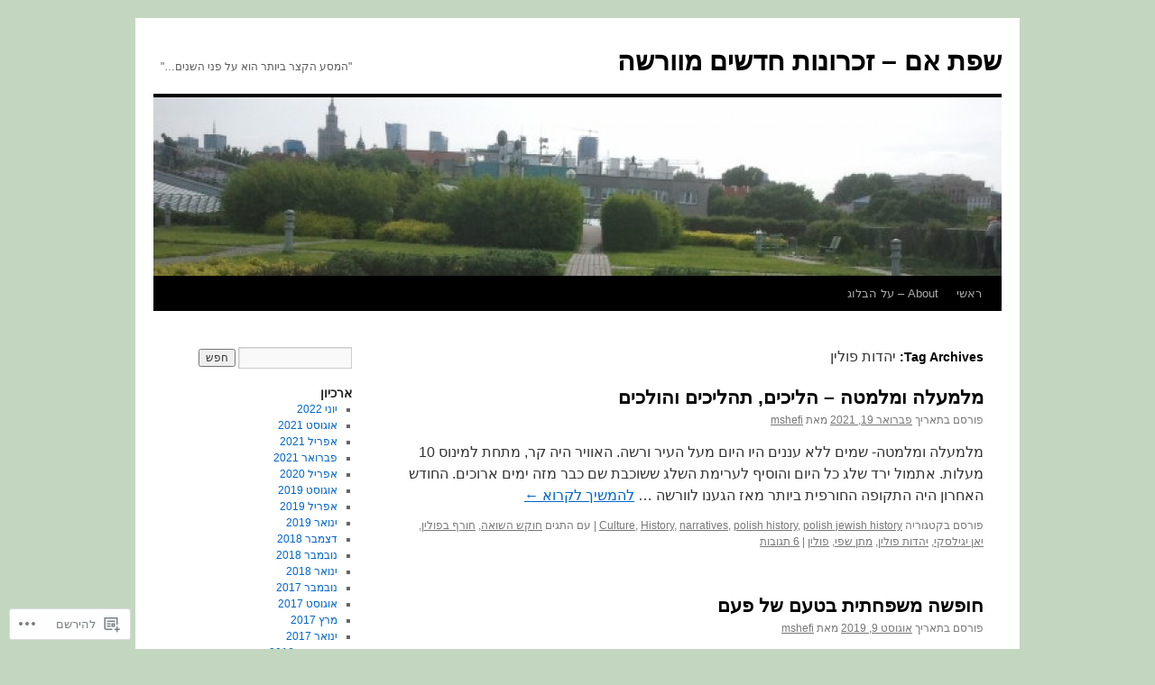

--- FILE ---
content_type: text/html; charset=UTF-8
request_url: https://mymotherstongue.wordpress.com/tag/%D7%99%D7%94%D7%93%D7%95%D7%AA-%D7%A4%D7%95%D7%9C%D7%99%D7%9F/
body_size: 20812
content:
<!DOCTYPE html>
<html dir="rtl" lang="he-IL">
<head>
<meta charset="UTF-8" />
<title>
יהדות פולין | שפת אם &#8211; זכרונות חדשים מוורשה</title>
<link rel="profile" href="https://gmpg.org/xfn/11" />
<link rel="stylesheet" type="text/css" media="all" href="https://s0.wp.com/wp-content/themes/pub/twentyten/style.css?m=1659017451i&amp;ver=20190507" />
<link rel="pingback" href="https://mymotherstongue.wordpress.com/xmlrpc.php">
<meta name='robots' content='max-image-preview:large' />
<link rel='dns-prefetch' href='//s0.wp.com' />
<link rel="alternate" type="application/rss+xml" title="שפת אם - זכרונות חדשים מוורשה &laquo; פיד‏" href="https://mymotherstongue.wordpress.com/feed/" />
<link rel="alternate" type="application/rss+xml" title="שפת אם - זכרונות חדשים מוורשה &laquo; פיד תגובות‏" href="https://mymotherstongue.wordpress.com/comments/feed/" />
<link rel="alternate" type="application/rss+xml" title="שפת אם - זכרונות חדשים מוורשה &laquo; פיד מהתגית יהדות פולין" href="https://mymotherstongue.wordpress.com/tag/%d7%99%d7%94%d7%93%d7%95%d7%aa-%d7%a4%d7%95%d7%9c%d7%99%d7%9f/feed/" />
	<script type="text/javascript">
		/* <![CDATA[ */
		function addLoadEvent(func) {
			var oldonload = window.onload;
			if (typeof window.onload != 'function') {
				window.onload = func;
			} else {
				window.onload = function () {
					oldonload();
					func();
				}
			}
		}
		/* ]]> */
	</script>
	<style id='wp-emoji-styles-inline-css'>

	img.wp-smiley, img.emoji {
		display: inline !important;
		border: none !important;
		box-shadow: none !important;
		height: 1em !important;
		width: 1em !important;
		margin: 0 0.07em !important;
		vertical-align: -0.1em !important;
		background: none !important;
		padding: 0 !important;
	}
/*# sourceURL=wp-emoji-styles-inline-css */
</style>
<link rel='stylesheet' id='wp-block-library-rtl-css' href='/wp-content/plugins/gutenberg-core/v22.2.0/build/styles/block-library/style-rtl.css?m=1764855221i&#038;ver=22.2.0' media='all' />
<style id='wp-block-library-inline-css'>
.has-text-align-justify {
	text-align:justify;
}
.has-text-align-justify{text-align:justify;}

/*# sourceURL=wp-block-library-inline-css */
</style><style id='wp-block-paragraph-inline-css'>
.is-small-text{font-size:.875em}.is-regular-text{font-size:1em}.is-large-text{font-size:2.25em}.is-larger-text{font-size:3em}.has-drop-cap:not(:focus):first-letter{float:right;font-size:8.4em;font-style:normal;font-weight:100;line-height:.68;margin:.05em 0 0 .1em;text-transform:uppercase}body.rtl .has-drop-cap:not(:focus):first-letter{float:none;margin-right:.1em}p.has-drop-cap.has-background{overflow:hidden}:root :where(p.has-background){padding:1.25em 2.375em}:where(p.has-text-color:not(.has-link-color)) a{color:inherit}p.has-text-align-left[style*="writing-mode:vertical-lr"],p.has-text-align-right[style*="writing-mode:vertical-rl"]{rotate:180deg}
/*# sourceURL=/wp-content/plugins/gutenberg-core/v22.2.0/build/styles/block-library/paragraph/style.css */
</style>
<style id='global-styles-inline-css'>
:root{--wp--preset--aspect-ratio--square: 1;--wp--preset--aspect-ratio--4-3: 4/3;--wp--preset--aspect-ratio--3-4: 3/4;--wp--preset--aspect-ratio--3-2: 3/2;--wp--preset--aspect-ratio--2-3: 2/3;--wp--preset--aspect-ratio--16-9: 16/9;--wp--preset--aspect-ratio--9-16: 9/16;--wp--preset--color--black: #000;--wp--preset--color--cyan-bluish-gray: #abb8c3;--wp--preset--color--white: #fff;--wp--preset--color--pale-pink: #f78da7;--wp--preset--color--vivid-red: #cf2e2e;--wp--preset--color--luminous-vivid-orange: #ff6900;--wp--preset--color--luminous-vivid-amber: #fcb900;--wp--preset--color--light-green-cyan: #7bdcb5;--wp--preset--color--vivid-green-cyan: #00d084;--wp--preset--color--pale-cyan-blue: #8ed1fc;--wp--preset--color--vivid-cyan-blue: #0693e3;--wp--preset--color--vivid-purple: #9b51e0;--wp--preset--color--blue: #0066cc;--wp--preset--color--medium-gray: #666;--wp--preset--color--light-gray: #f1f1f1;--wp--preset--gradient--vivid-cyan-blue-to-vivid-purple: linear-gradient(135deg,rgb(6,147,227) 0%,rgb(155,81,224) 100%);--wp--preset--gradient--light-green-cyan-to-vivid-green-cyan: linear-gradient(135deg,rgb(122,220,180) 0%,rgb(0,208,130) 100%);--wp--preset--gradient--luminous-vivid-amber-to-luminous-vivid-orange: linear-gradient(135deg,rgb(252,185,0) 0%,rgb(255,105,0) 100%);--wp--preset--gradient--luminous-vivid-orange-to-vivid-red: linear-gradient(135deg,rgb(255,105,0) 0%,rgb(207,46,46) 100%);--wp--preset--gradient--very-light-gray-to-cyan-bluish-gray: linear-gradient(135deg,rgb(238,238,238) 0%,rgb(169,184,195) 100%);--wp--preset--gradient--cool-to-warm-spectrum: linear-gradient(135deg,rgb(74,234,220) 0%,rgb(151,120,209) 20%,rgb(207,42,186) 40%,rgb(238,44,130) 60%,rgb(251,105,98) 80%,rgb(254,248,76) 100%);--wp--preset--gradient--blush-light-purple: linear-gradient(135deg,rgb(255,206,236) 0%,rgb(152,150,240) 100%);--wp--preset--gradient--blush-bordeaux: linear-gradient(135deg,rgb(254,205,165) 0%,rgb(254,45,45) 50%,rgb(107,0,62) 100%);--wp--preset--gradient--luminous-dusk: linear-gradient(135deg,rgb(255,203,112) 0%,rgb(199,81,192) 50%,rgb(65,88,208) 100%);--wp--preset--gradient--pale-ocean: linear-gradient(135deg,rgb(255,245,203) 0%,rgb(182,227,212) 50%,rgb(51,167,181) 100%);--wp--preset--gradient--electric-grass: linear-gradient(135deg,rgb(202,248,128) 0%,rgb(113,206,126) 100%);--wp--preset--gradient--midnight: linear-gradient(135deg,rgb(2,3,129) 0%,rgb(40,116,252) 100%);--wp--preset--font-size--small: 13px;--wp--preset--font-size--medium: 20px;--wp--preset--font-size--large: 36px;--wp--preset--font-size--x-large: 42px;--wp--preset--font-family--albert-sans: 'Albert Sans', sans-serif;--wp--preset--font-family--alegreya: Alegreya, serif;--wp--preset--font-family--arvo: Arvo, serif;--wp--preset--font-family--bodoni-moda: 'Bodoni Moda', serif;--wp--preset--font-family--bricolage-grotesque: 'Bricolage Grotesque', sans-serif;--wp--preset--font-family--cabin: Cabin, sans-serif;--wp--preset--font-family--chivo: Chivo, sans-serif;--wp--preset--font-family--commissioner: Commissioner, sans-serif;--wp--preset--font-family--cormorant: Cormorant, serif;--wp--preset--font-family--courier-prime: 'Courier Prime', monospace;--wp--preset--font-family--crimson-pro: 'Crimson Pro', serif;--wp--preset--font-family--dm-mono: 'DM Mono', monospace;--wp--preset--font-family--dm-sans: 'DM Sans', sans-serif;--wp--preset--font-family--dm-serif-display: 'DM Serif Display', serif;--wp--preset--font-family--domine: Domine, serif;--wp--preset--font-family--eb-garamond: 'EB Garamond', serif;--wp--preset--font-family--epilogue: Epilogue, sans-serif;--wp--preset--font-family--fahkwang: Fahkwang, sans-serif;--wp--preset--font-family--figtree: Figtree, sans-serif;--wp--preset--font-family--fira-sans: 'Fira Sans', sans-serif;--wp--preset--font-family--fjalla-one: 'Fjalla One', sans-serif;--wp--preset--font-family--fraunces: Fraunces, serif;--wp--preset--font-family--gabarito: Gabarito, system-ui;--wp--preset--font-family--ibm-plex-mono: 'IBM Plex Mono', monospace;--wp--preset--font-family--ibm-plex-sans: 'IBM Plex Sans', sans-serif;--wp--preset--font-family--ibarra-real-nova: 'Ibarra Real Nova', serif;--wp--preset--font-family--instrument-serif: 'Instrument Serif', serif;--wp--preset--font-family--inter: Inter, sans-serif;--wp--preset--font-family--josefin-sans: 'Josefin Sans', sans-serif;--wp--preset--font-family--jost: Jost, sans-serif;--wp--preset--font-family--libre-baskerville: 'Libre Baskerville', serif;--wp--preset--font-family--libre-franklin: 'Libre Franklin', sans-serif;--wp--preset--font-family--literata: Literata, serif;--wp--preset--font-family--lora: Lora, serif;--wp--preset--font-family--merriweather: Merriweather, serif;--wp--preset--font-family--montserrat: Montserrat, sans-serif;--wp--preset--font-family--newsreader: Newsreader, serif;--wp--preset--font-family--noto-sans-mono: 'Noto Sans Mono', sans-serif;--wp--preset--font-family--nunito: Nunito, sans-serif;--wp--preset--font-family--open-sans: 'Open Sans', sans-serif;--wp--preset--font-family--overpass: Overpass, sans-serif;--wp--preset--font-family--pt-serif: 'PT Serif', serif;--wp--preset--font-family--petrona: Petrona, serif;--wp--preset--font-family--piazzolla: Piazzolla, serif;--wp--preset--font-family--playfair-display: 'Playfair Display', serif;--wp--preset--font-family--plus-jakarta-sans: 'Plus Jakarta Sans', sans-serif;--wp--preset--font-family--poppins: Poppins, sans-serif;--wp--preset--font-family--raleway: Raleway, sans-serif;--wp--preset--font-family--roboto: Roboto, sans-serif;--wp--preset--font-family--roboto-slab: 'Roboto Slab', serif;--wp--preset--font-family--rubik: Rubik, sans-serif;--wp--preset--font-family--rufina: Rufina, serif;--wp--preset--font-family--sora: Sora, sans-serif;--wp--preset--font-family--source-sans-3: 'Source Sans 3', sans-serif;--wp--preset--font-family--source-serif-4: 'Source Serif 4', serif;--wp--preset--font-family--space-mono: 'Space Mono', monospace;--wp--preset--font-family--syne: Syne, sans-serif;--wp--preset--font-family--texturina: Texturina, serif;--wp--preset--font-family--urbanist: Urbanist, sans-serif;--wp--preset--font-family--work-sans: 'Work Sans', sans-serif;--wp--preset--spacing--20: 0.44rem;--wp--preset--spacing--30: 0.67rem;--wp--preset--spacing--40: 1rem;--wp--preset--spacing--50: 1.5rem;--wp--preset--spacing--60: 2.25rem;--wp--preset--spacing--70: 3.38rem;--wp--preset--spacing--80: 5.06rem;--wp--preset--shadow--natural: 6px 6px 9px rgba(0, 0, 0, 0.2);--wp--preset--shadow--deep: 12px 12px 50px rgba(0, 0, 0, 0.4);--wp--preset--shadow--sharp: 6px 6px 0px rgba(0, 0, 0, 0.2);--wp--preset--shadow--outlined: 6px 6px 0px -3px rgb(255, 255, 255), 6px 6px rgb(0, 0, 0);--wp--preset--shadow--crisp: 6px 6px 0px rgb(0, 0, 0);}:where(.is-layout-flex){gap: 0.5em;}:where(.is-layout-grid){gap: 0.5em;}body .is-layout-flex{display: flex;}.is-layout-flex{flex-wrap: wrap;align-items: center;}.is-layout-flex > :is(*, div){margin: 0;}body .is-layout-grid{display: grid;}.is-layout-grid > :is(*, div){margin: 0;}:where(.wp-block-columns.is-layout-flex){gap: 2em;}:where(.wp-block-columns.is-layout-grid){gap: 2em;}:where(.wp-block-post-template.is-layout-flex){gap: 1.25em;}:where(.wp-block-post-template.is-layout-grid){gap: 1.25em;}.has-black-color{color: var(--wp--preset--color--black) !important;}.has-cyan-bluish-gray-color{color: var(--wp--preset--color--cyan-bluish-gray) !important;}.has-white-color{color: var(--wp--preset--color--white) !important;}.has-pale-pink-color{color: var(--wp--preset--color--pale-pink) !important;}.has-vivid-red-color{color: var(--wp--preset--color--vivid-red) !important;}.has-luminous-vivid-orange-color{color: var(--wp--preset--color--luminous-vivid-orange) !important;}.has-luminous-vivid-amber-color{color: var(--wp--preset--color--luminous-vivid-amber) !important;}.has-light-green-cyan-color{color: var(--wp--preset--color--light-green-cyan) !important;}.has-vivid-green-cyan-color{color: var(--wp--preset--color--vivid-green-cyan) !important;}.has-pale-cyan-blue-color{color: var(--wp--preset--color--pale-cyan-blue) !important;}.has-vivid-cyan-blue-color{color: var(--wp--preset--color--vivid-cyan-blue) !important;}.has-vivid-purple-color{color: var(--wp--preset--color--vivid-purple) !important;}.has-black-background-color{background-color: var(--wp--preset--color--black) !important;}.has-cyan-bluish-gray-background-color{background-color: var(--wp--preset--color--cyan-bluish-gray) !important;}.has-white-background-color{background-color: var(--wp--preset--color--white) !important;}.has-pale-pink-background-color{background-color: var(--wp--preset--color--pale-pink) !important;}.has-vivid-red-background-color{background-color: var(--wp--preset--color--vivid-red) !important;}.has-luminous-vivid-orange-background-color{background-color: var(--wp--preset--color--luminous-vivid-orange) !important;}.has-luminous-vivid-amber-background-color{background-color: var(--wp--preset--color--luminous-vivid-amber) !important;}.has-light-green-cyan-background-color{background-color: var(--wp--preset--color--light-green-cyan) !important;}.has-vivid-green-cyan-background-color{background-color: var(--wp--preset--color--vivid-green-cyan) !important;}.has-pale-cyan-blue-background-color{background-color: var(--wp--preset--color--pale-cyan-blue) !important;}.has-vivid-cyan-blue-background-color{background-color: var(--wp--preset--color--vivid-cyan-blue) !important;}.has-vivid-purple-background-color{background-color: var(--wp--preset--color--vivid-purple) !important;}.has-black-border-color{border-color: var(--wp--preset--color--black) !important;}.has-cyan-bluish-gray-border-color{border-color: var(--wp--preset--color--cyan-bluish-gray) !important;}.has-white-border-color{border-color: var(--wp--preset--color--white) !important;}.has-pale-pink-border-color{border-color: var(--wp--preset--color--pale-pink) !important;}.has-vivid-red-border-color{border-color: var(--wp--preset--color--vivid-red) !important;}.has-luminous-vivid-orange-border-color{border-color: var(--wp--preset--color--luminous-vivid-orange) !important;}.has-luminous-vivid-amber-border-color{border-color: var(--wp--preset--color--luminous-vivid-amber) !important;}.has-light-green-cyan-border-color{border-color: var(--wp--preset--color--light-green-cyan) !important;}.has-vivid-green-cyan-border-color{border-color: var(--wp--preset--color--vivid-green-cyan) !important;}.has-pale-cyan-blue-border-color{border-color: var(--wp--preset--color--pale-cyan-blue) !important;}.has-vivid-cyan-blue-border-color{border-color: var(--wp--preset--color--vivid-cyan-blue) !important;}.has-vivid-purple-border-color{border-color: var(--wp--preset--color--vivid-purple) !important;}.has-vivid-cyan-blue-to-vivid-purple-gradient-background{background: var(--wp--preset--gradient--vivid-cyan-blue-to-vivid-purple) !important;}.has-light-green-cyan-to-vivid-green-cyan-gradient-background{background: var(--wp--preset--gradient--light-green-cyan-to-vivid-green-cyan) !important;}.has-luminous-vivid-amber-to-luminous-vivid-orange-gradient-background{background: var(--wp--preset--gradient--luminous-vivid-amber-to-luminous-vivid-orange) !important;}.has-luminous-vivid-orange-to-vivid-red-gradient-background{background: var(--wp--preset--gradient--luminous-vivid-orange-to-vivid-red) !important;}.has-very-light-gray-to-cyan-bluish-gray-gradient-background{background: var(--wp--preset--gradient--very-light-gray-to-cyan-bluish-gray) !important;}.has-cool-to-warm-spectrum-gradient-background{background: var(--wp--preset--gradient--cool-to-warm-spectrum) !important;}.has-blush-light-purple-gradient-background{background: var(--wp--preset--gradient--blush-light-purple) !important;}.has-blush-bordeaux-gradient-background{background: var(--wp--preset--gradient--blush-bordeaux) !important;}.has-luminous-dusk-gradient-background{background: var(--wp--preset--gradient--luminous-dusk) !important;}.has-pale-ocean-gradient-background{background: var(--wp--preset--gradient--pale-ocean) !important;}.has-electric-grass-gradient-background{background: var(--wp--preset--gradient--electric-grass) !important;}.has-midnight-gradient-background{background: var(--wp--preset--gradient--midnight) !important;}.has-small-font-size{font-size: var(--wp--preset--font-size--small) !important;}.has-medium-font-size{font-size: var(--wp--preset--font-size--medium) !important;}.has-large-font-size{font-size: var(--wp--preset--font-size--large) !important;}.has-x-large-font-size{font-size: var(--wp--preset--font-size--x-large) !important;}.has-albert-sans-font-family{font-family: var(--wp--preset--font-family--albert-sans) !important;}.has-alegreya-font-family{font-family: var(--wp--preset--font-family--alegreya) !important;}.has-arvo-font-family{font-family: var(--wp--preset--font-family--arvo) !important;}.has-bodoni-moda-font-family{font-family: var(--wp--preset--font-family--bodoni-moda) !important;}.has-bricolage-grotesque-font-family{font-family: var(--wp--preset--font-family--bricolage-grotesque) !important;}.has-cabin-font-family{font-family: var(--wp--preset--font-family--cabin) !important;}.has-chivo-font-family{font-family: var(--wp--preset--font-family--chivo) !important;}.has-commissioner-font-family{font-family: var(--wp--preset--font-family--commissioner) !important;}.has-cormorant-font-family{font-family: var(--wp--preset--font-family--cormorant) !important;}.has-courier-prime-font-family{font-family: var(--wp--preset--font-family--courier-prime) !important;}.has-crimson-pro-font-family{font-family: var(--wp--preset--font-family--crimson-pro) !important;}.has-dm-mono-font-family{font-family: var(--wp--preset--font-family--dm-mono) !important;}.has-dm-sans-font-family{font-family: var(--wp--preset--font-family--dm-sans) !important;}.has-dm-serif-display-font-family{font-family: var(--wp--preset--font-family--dm-serif-display) !important;}.has-domine-font-family{font-family: var(--wp--preset--font-family--domine) !important;}.has-eb-garamond-font-family{font-family: var(--wp--preset--font-family--eb-garamond) !important;}.has-epilogue-font-family{font-family: var(--wp--preset--font-family--epilogue) !important;}.has-fahkwang-font-family{font-family: var(--wp--preset--font-family--fahkwang) !important;}.has-figtree-font-family{font-family: var(--wp--preset--font-family--figtree) !important;}.has-fira-sans-font-family{font-family: var(--wp--preset--font-family--fira-sans) !important;}.has-fjalla-one-font-family{font-family: var(--wp--preset--font-family--fjalla-one) !important;}.has-fraunces-font-family{font-family: var(--wp--preset--font-family--fraunces) !important;}.has-gabarito-font-family{font-family: var(--wp--preset--font-family--gabarito) !important;}.has-ibm-plex-mono-font-family{font-family: var(--wp--preset--font-family--ibm-plex-mono) !important;}.has-ibm-plex-sans-font-family{font-family: var(--wp--preset--font-family--ibm-plex-sans) !important;}.has-ibarra-real-nova-font-family{font-family: var(--wp--preset--font-family--ibarra-real-nova) !important;}.has-instrument-serif-font-family{font-family: var(--wp--preset--font-family--instrument-serif) !important;}.has-inter-font-family{font-family: var(--wp--preset--font-family--inter) !important;}.has-josefin-sans-font-family{font-family: var(--wp--preset--font-family--josefin-sans) !important;}.has-jost-font-family{font-family: var(--wp--preset--font-family--jost) !important;}.has-libre-baskerville-font-family{font-family: var(--wp--preset--font-family--libre-baskerville) !important;}.has-libre-franklin-font-family{font-family: var(--wp--preset--font-family--libre-franklin) !important;}.has-literata-font-family{font-family: var(--wp--preset--font-family--literata) !important;}.has-lora-font-family{font-family: var(--wp--preset--font-family--lora) !important;}.has-merriweather-font-family{font-family: var(--wp--preset--font-family--merriweather) !important;}.has-montserrat-font-family{font-family: var(--wp--preset--font-family--montserrat) !important;}.has-newsreader-font-family{font-family: var(--wp--preset--font-family--newsreader) !important;}.has-noto-sans-mono-font-family{font-family: var(--wp--preset--font-family--noto-sans-mono) !important;}.has-nunito-font-family{font-family: var(--wp--preset--font-family--nunito) !important;}.has-open-sans-font-family{font-family: var(--wp--preset--font-family--open-sans) !important;}.has-overpass-font-family{font-family: var(--wp--preset--font-family--overpass) !important;}.has-pt-serif-font-family{font-family: var(--wp--preset--font-family--pt-serif) !important;}.has-petrona-font-family{font-family: var(--wp--preset--font-family--petrona) !important;}.has-piazzolla-font-family{font-family: var(--wp--preset--font-family--piazzolla) !important;}.has-playfair-display-font-family{font-family: var(--wp--preset--font-family--playfair-display) !important;}.has-plus-jakarta-sans-font-family{font-family: var(--wp--preset--font-family--plus-jakarta-sans) !important;}.has-poppins-font-family{font-family: var(--wp--preset--font-family--poppins) !important;}.has-raleway-font-family{font-family: var(--wp--preset--font-family--raleway) !important;}.has-roboto-font-family{font-family: var(--wp--preset--font-family--roboto) !important;}.has-roboto-slab-font-family{font-family: var(--wp--preset--font-family--roboto-slab) !important;}.has-rubik-font-family{font-family: var(--wp--preset--font-family--rubik) !important;}.has-rufina-font-family{font-family: var(--wp--preset--font-family--rufina) !important;}.has-sora-font-family{font-family: var(--wp--preset--font-family--sora) !important;}.has-source-sans-3-font-family{font-family: var(--wp--preset--font-family--source-sans-3) !important;}.has-source-serif-4-font-family{font-family: var(--wp--preset--font-family--source-serif-4) !important;}.has-space-mono-font-family{font-family: var(--wp--preset--font-family--space-mono) !important;}.has-syne-font-family{font-family: var(--wp--preset--font-family--syne) !important;}.has-texturina-font-family{font-family: var(--wp--preset--font-family--texturina) !important;}.has-urbanist-font-family{font-family: var(--wp--preset--font-family--urbanist) !important;}.has-work-sans-font-family{font-family: var(--wp--preset--font-family--work-sans) !important;}
/*# sourceURL=global-styles-inline-css */
</style>

<style id='classic-theme-styles-inline-css'>
/*! This file is auto-generated */
.wp-block-button__link{color:#fff;background-color:#32373c;border-radius:9999px;box-shadow:none;text-decoration:none;padding:calc(.667em + 2px) calc(1.333em + 2px);font-size:1.125em}.wp-block-file__button{background:#32373c;color:#fff;text-decoration:none}
/*# sourceURL=/wp-includes/css/classic-themes.min.css */
</style>
<link crossorigin='anonymous' rel='stylesheet' id='all-css-6-1' href='/_static/??-eJyNkOEOgjAMhF/[base64]/6Qb8u8XBfFfne5A5xAmmg=&cssminify=yes' type='text/css' media='all' />
<style id='jetpack-global-styles-frontend-style-inline-css'>
:root { --font-headings: unset; --font-base: unset; --font-headings-default: -apple-system,BlinkMacSystemFont,"Segoe UI",Roboto,Oxygen-Sans,Ubuntu,Cantarell,"Helvetica Neue",sans-serif; --font-base-default: -apple-system,BlinkMacSystemFont,"Segoe UI",Roboto,Oxygen-Sans,Ubuntu,Cantarell,"Helvetica Neue",sans-serif;}
/*# sourceURL=jetpack-global-styles-frontend-style-inline-css */
</style>
<link crossorigin='anonymous' rel='stylesheet' id='all-css-8-1' href='/_static/??/wp-content/themes/h4/rtl/global-rtl.css,/wp-content/themes/h4/global-rtl.css?m=1420737423j&cssminify=yes' type='text/css' media='all' />
<script type="text/javascript" id="wpcom-actionbar-placeholder-js-extra">
/* <![CDATA[ */
var actionbardata = {"siteID":"56707528","postID":"0","siteURL":"https://mymotherstongue.wordpress.com","xhrURL":"https://mymotherstongue.wordpress.com/wp-admin/admin-ajax.php","nonce":"7d8df276ec","isLoggedIn":"","statusMessage":"","subsEmailDefault":"instantly","proxyScriptUrl":"https://s0.wp.com/wp-content/js/wpcom-proxy-request.js?m=1513050504i&amp;ver=20211021","i18n":{"followedText":"\u05de\u05e2\u05db\u05e9\u05d9\u05d5, \u05e4\u05d5\u05e1\u05d8\u05d9\u05dd \u05d7\u05d3\u05e9\u05d9\u05dd \u05de\u05d0\u05ea\u05e8 \u05d6\u05d4 \u05d9\u05d5\u05e4\u05d9\u05e2\u05d5 \u05d1-\u003Ca href=\"https://wordpress.com/reader\"\u003EReader\u003C/a\u003E \u05e9\u05dc\u05da","foldBar":"\u05e6\u05de\u05e6\u05d5\u05dd \u05e1\u05e8\u05d2\u05dc \u05d6\u05d4","unfoldBar":"\u05d4\u05e8\u05d7\u05d1\u05ea \u05e1\u05e8\u05d2\u05dc \u05d6\u05d4","shortLinkCopied":"\u05e7\u05d9\u05e9\u05d5\u05e8 \u05e7\u05e6\u05e8 \u05d4\u05d5\u05e2\u05ea\u05e7 \u05dc\u05dc\u05d5\u05d7."}};
//# sourceURL=wpcom-actionbar-placeholder-js-extra
/* ]]> */
</script>
<script type="text/javascript" id="jetpack-mu-wpcom-settings-js-before">
/* <![CDATA[ */
var JETPACK_MU_WPCOM_SETTINGS = {"assetsUrl":"https://s0.wp.com/wp-content/mu-plugins/jetpack-mu-wpcom-plugin/sun/jetpack_vendor/automattic/jetpack-mu-wpcom/src/build/"};
//# sourceURL=jetpack-mu-wpcom-settings-js-before
/* ]]> */
</script>
<script crossorigin='anonymous' type='text/javascript'  src='/wp-content/js/rlt-proxy.js?m=1720530689i'></script>
<script type="text/javascript" id="rlt-proxy-js-after">
/* <![CDATA[ */
	rltInitialize( {"token":null,"iframeOrigins":["https:\/\/widgets.wp.com"]} );
//# sourceURL=rlt-proxy-js-after
/* ]]> */
</script>
<link rel="EditURI" type="application/rsd+xml" title="RSD" href="https://mymotherstongue.wordpress.com/xmlrpc.php?rsd" />
<link rel="stylesheet" href="https://s0.wp.com/wp-content/themes/pub/twentyten/rtl.css?m=1610459589" type="text/css" media="screen" /><meta name="generator" content="WordPress.com" />

<!-- Jetpack Open Graph Tags -->
<meta property="og:type" content="website" />
<meta property="og:title" content="יהדות פולין &#8211; שפת אם &#8211; זכרונות חדשים מוורשה" />
<meta property="og:url" content="https://mymotherstongue.wordpress.com/tag/%d7%99%d7%94%d7%93%d7%95%d7%aa-%d7%a4%d7%95%d7%9c%d7%99%d7%9f/" />
<meta property="og:site_name" content="שפת אם - זכרונות חדשים מוורשה" />
<meta property="og:image" content="https://s0.wp.com/i/blank.jpg?m=1383295312i" />
<meta property="og:image:width" content="200" />
<meta property="og:image:height" content="200" />
<meta property="og:image:alt" content="" />
<meta property="og:locale" content="he_IL" />
<meta property="fb:app_id" content="249643311490" />

<!-- End Jetpack Open Graph Tags -->
<link rel="shortcut icon" type="image/x-icon" href="https://s0.wp.com/i/favicon.ico?m=1713425267i" sizes="16x16 24x24 32x32 48x48" />
<link rel="icon" type="image/x-icon" href="https://s0.wp.com/i/favicon.ico?m=1713425267i" sizes="16x16 24x24 32x32 48x48" />
<link rel="apple-touch-icon" href="https://s0.wp.com/i/webclip.png?m=1713868326i" />
<link rel='openid.server' href='https://mymotherstongue.wordpress.com/?openidserver=1' />
<link rel='openid.delegate' href='https://mymotherstongue.wordpress.com/' />
<link rel="search" type="application/opensearchdescription+xml" href="https://mymotherstongue.wordpress.com/osd.xml" title="שפת אם - זכרונות חדשים מוורשה" />
<link rel="search" type="application/opensearchdescription+xml" href="https://s1.wp.com/opensearch.xml" title="WordPress.com" />
<meta name="theme-color" content="#c2d6c0" />
		<style type="text/css">
			.recentcomments a {
				display: inline !important;
				padding: 0 !important;
				margin: 0 !important;
			}

			table.recentcommentsavatartop img.avatar, table.recentcommentsavatarend img.avatar {
				border: 0px;
				margin: 0;
			}

			table.recentcommentsavatartop a, table.recentcommentsavatarend a {
				border: 0px !important;
				background-color: transparent !important;
			}

			td.recentcommentsavatarend, td.recentcommentsavatartop {
				padding: 0px 0px 1px 0px;
				margin: 0px;
			}

			td.recentcommentstextend {
				border: none !important;
				padding: 0px 0px 2px 10px;
			}

			.rtl td.recentcommentstextend {
				padding: 0px 10px 2px 0px;
			}

			td.recentcommentstexttop {
				border: none;
				padding: 0px 0px 0px 10px;
			}

			.rtl td.recentcommentstexttop {
				padding: 0px 10px 0px 0px;
			}
		</style>
		<meta name="description" content="פוסטים אודות יהדות פולין שנכתבו על ידי mshefi" />
<style type="text/css" id="custom-background-css">
body.custom-background { background-color: #c2d6c0; }
</style>
	<link crossorigin='anonymous' rel='stylesheet' id='all-css-0-3' href='/wp-content/mu-plugins/jetpack-plugin/sun/_inc/blocks/swiper.css?m=1752606399i&cssminify=yes' type='text/css' media='all' />
<link rel='stylesheet' id='jetpack-carousel-rtl-css' href='/wp-content/mu-plugins/jetpack-plugin/sun/modules/carousel/jetpack-carousel-rtl.css?m=1753279645i&#038;ver=15.5-a.2' media='all' />
</head>

<body class="rtl archive tag tag-87379921 custom-background wp-theme-pubtwentyten customizer-styles-applied single-author jetpack-reblog-enabled">
<div id="wrapper" class="hfeed">
	<div id="header">
		<div id="masthead">
			<div id="branding" role="banner">
								<div id="site-title">
					<span>
						<a href="https://mymotherstongue.wordpress.com/" title="שפת אם &#8211; זכרונות חדשים מוורשה" rel="home">שפת אם &#8211; זכרונות חדשים מוורשה</a>
					</span>
				</div>
				<div id="site-description">&quot;המסע הקצר ביותר הוא על פני השנים&#8230;&quot;</div>

									<a class="home-link" href="https://mymotherstongue.wordpress.com/" title="שפת אם &#8211; זכרונות חדשים מוורשה" rel="home">
						<img src="https://mymotherstongue.wordpress.com/wp-content/uploads/2013/08/cropped-2013-05-15-16-09-222.jpg" width="940" height="198" alt="" />
					</a>
								</div><!-- #branding -->

			<div id="access" role="navigation">
								<div class="skip-link screen-reader-text"><a href="#content" title="דילוג לתוכן">דילוג לתוכן</a></div>
				<div class="menu"><ul>
<li ><a href="https://mymotherstongue.wordpress.com/">ראשי</a></li><li class="page_item page-item-1"><a href="https://mymotherstongue.wordpress.com/about/">About &#8211; על&nbsp;הבלוג</a></li>
</ul></div>
			</div><!-- #access -->
		</div><!-- #masthead -->
	</div><!-- #header -->

	<div id="main">

		<div id="container">
			<div id="content" role="main">

				<h1 class="page-title">Tag Archives: <span>יהדות פולין</span></h1>

				



	
			<div id="post-1520" class="post-1520 post type-post status-publish format-standard has-post-thumbnail hentry category-culture category-history category-narratives category-polish-history category-polish-jewish-history tag-714801895 tag-714801903 tag-714801913 tag-87379921 tag-567625285 tag-24292390">
			<h2 class="entry-title"><a href="https://mymotherstongue.wordpress.com/2021/02/19/up-and-down/" rel="bookmark">מלמעלה ומלמטה – הליכים, תהליכים&nbsp;והולכים</a></h2>

			<div class="entry-meta">
				<span class="meta-prep meta-prep-author">פורסם בתאריך</span> <a href="https://mymotherstongue.wordpress.com/2021/02/19/up-and-down/" title="9:58 am" rel="bookmark"><span class="entry-date">פברואר 19, 2021</span></a> <span class="meta-sep">מאת</span> <span class="author vcard"><a class="url fn n" href="https://mymotherstongue.wordpress.com/author/mshefi/" title="הצגת כל הפוסטים מאת mshefi">mshefi</a></span>			</div><!-- .entry-meta -->

					<div class="entry-summary">
				<p>מלמעלה ומלמטה- שמים ללא עננים היו היום מעל העיר ורשה. האוויר היה קר, מתחת למינוס 10 מעלות. אתמול ירד שלג כל היום והוסיף לערימת השלג ששוכבת שם כבר מזה ימים ארוכים. החודש האחרון היה התקופה החורפית ביותר מאז הגענו לוורשה &hellip; <a href="https://mymotherstongue.wordpress.com/2021/02/19/up-and-down/">להמשיך לקרוא <span class="meta-nav">&larr;</span></a></p>
			</div><!-- .entry-summary -->
	
			<div class="entry-utility">
													<span class="cat-links">
						<span class="entry-utility-prep entry-utility-prep-cat-links">פורסם בקטגוריה</span> <a href="https://mymotherstongue.wordpress.com/category/culture/" rel="category tag">Culture</a>, <a href="https://mymotherstongue.wordpress.com/category/history/" rel="category tag">History</a>, <a href="https://mymotherstongue.wordpress.com/category/narratives/" rel="category tag">narratives</a>, <a href="https://mymotherstongue.wordpress.com/category/polish-history/" rel="category tag">polish history</a>, <a href="https://mymotherstongue.wordpress.com/category/polish-jewish-history/" rel="category tag">polish jewish history</a>					</span>
					<span class="meta-sep">|</span>
				
								<span class="tag-links">
					<span class="entry-utility-prep entry-utility-prep-tag-links">עם התגים</span> <a href="https://mymotherstongue.wordpress.com/tag/%d7%97%d7%95%d7%a7%d7%a9-%d7%94%d7%a9%d7%95%d7%90%d7%94/" rel="tag">חוקש השואה</a>, <a href="https://mymotherstongue.wordpress.com/tag/%d7%97%d7%95%d7%a8%d7%a3-%d7%91%d7%a4%d7%95%d7%9c%d7%99%d7%9f/" rel="tag">חורף בפולין</a>, <a href="https://mymotherstongue.wordpress.com/tag/%d7%99%d7%90%d7%9f-%d7%99%d7%92%d7%99%d7%9c%d7%a1%d7%a7%d7%99/" rel="tag">יאן יגילסקי</a>, <a href="https://mymotherstongue.wordpress.com/tag/%d7%99%d7%94%d7%93%d7%95%d7%aa-%d7%a4%d7%95%d7%9c%d7%99%d7%9f/" rel="tag">יהדות פולין</a>, <a href="https://mymotherstongue.wordpress.com/tag/%d7%9e%d7%aa%d7%9f-%d7%a9%d7%a4%d7%99/" rel="tag">מתן שפי</a>, <a href="https://mymotherstongue.wordpress.com/tag/%d7%a4%d7%95%d7%9c%d7%99%d7%9f/" rel="tag">פולין</a>				</span>
				<span class="meta-sep">|</span>
				
				<span class="comments-link"><a href="https://mymotherstongue.wordpress.com/2021/02/19/up-and-down/#comments">6 תגובות</a></span>

							</div><!-- .entry-utility -->
		</div><!-- #post-1520 -->

		
	

	
			<div id="post-1490" class="post-1490 post type-post status-publish format-standard has-post-thumbnail hentry category-culture category-history category-narratives category-polish-history category-polish-jewish-life tag-483768198 tag-684695805 tag-1454740 tag-87379921 tag-567625285 tag-684695804">
			<h2 class="entry-title"><a href="https://mymotherstongue.wordpress.com/2019/08/09/%d7%97%d7%95%d7%a4%d7%a9%d7%94-%d7%9e%d7%a9%d7%a4%d7%97%d7%aa%d7%99%d7%aa-%d7%91%d7%98%d7%a2%d7%9d-%d7%a9%d7%9c-%d7%a4%d7%a2%d7%9d/" rel="bookmark">חופשה משפחתית בטעם של&nbsp;פעם</a></h2>

			<div class="entry-meta">
				<span class="meta-prep meta-prep-author">פורסם בתאריך</span> <a href="https://mymotherstongue.wordpress.com/2019/08/09/%d7%97%d7%95%d7%a4%d7%a9%d7%94-%d7%9e%d7%a9%d7%a4%d7%97%d7%aa%d7%99%d7%aa-%d7%91%d7%98%d7%a2%d7%9d-%d7%a9%d7%9c-%d7%a4%d7%a2%d7%9d/" title="12:00 pm" rel="bookmark"><span class="entry-date">אוגוסט 9, 2019</span></a> <span class="meta-sep">מאת</span> <span class="author vcard"><a class="url fn n" href="https://mymotherstongue.wordpress.com/author/mshefi/" title="הצגת כל הפוסטים מאת mshefi">mshefi</a></span>			</div><!-- .entry-meta -->

					<div class="entry-summary">
				<p>יש יותר זמן לחשוב. אני יושב לבד בדירה: בת הזוג והבן שלנו נסעו לגדנסק. 3 שבועות שאין גן ילדים מסודר, ואני שבועיים מהם עבדתי באופן די עמוס. השבוע השלישי &#8211; רגיל, במשרד, אבל בת הזוג גם כך הפסיקה את עיסוקיה &hellip; <a href="https://mymotherstongue.wordpress.com/2019/08/09/%d7%97%d7%95%d7%a4%d7%a9%d7%94-%d7%9e%d7%a9%d7%a4%d7%97%d7%aa%d7%99%d7%aa-%d7%91%d7%98%d7%a2%d7%9d-%d7%a9%d7%9c-%d7%a4%d7%a2%d7%9d/">להמשיך לקרוא <span class="meta-nav">&larr;</span></a></p>
			</div><!-- .entry-summary -->
	
			<div class="entry-utility">
													<span class="cat-links">
						<span class="entry-utility-prep entry-utility-prep-cat-links">פורסם בקטגוריה</span> <a href="https://mymotherstongue.wordpress.com/category/culture/" rel="category tag">Culture</a>, <a href="https://mymotherstongue.wordpress.com/category/history/" rel="category tag">History</a>, <a href="https://mymotherstongue.wordpress.com/category/narratives/" rel="category tag">narratives</a>, <a href="https://mymotherstongue.wordpress.com/category/polish-history/" rel="category tag">polish history</a>, <a href="https://mymotherstongue.wordpress.com/category/polish-jewish-life/" rel="category tag">Polish Jewish Life</a>					</span>
					<span class="meta-sep">|</span>
				
								<span class="tag-links">
					<span class="entry-utility-prep entry-utility-prep-tag-links">עם התגים</span> <a href="https://mymotherstongue.wordpress.com/tag/%d7%90%d7%95%d7%98%d7%91%d7%95%d7%a6%d7%a7/" rel="tag">אוטבוצק</a>, <a href="https://mymotherstongue.wordpress.com/tag/%d7%94%d7%99%d7%a1%d7%98%d7%95%d7%a8%d7%99%d7%94-%d7%99%d7%94%d7%93%d7%95%d7%93%d7%99%d7%aa-%d7%91%d7%a4%d7%95%d7%9c%d7%99%d7%9f/" rel="tag">היסטוריה יהדודית בפולין</a>, <a href="https://mymotherstongue.wordpress.com/tag/%d7%97%d7%95%d7%a4%d7%a9%d7%94/" rel="tag">חופשה</a>, <a href="https://mymotherstongue.wordpress.com/tag/%d7%99%d7%94%d7%93%d7%95%d7%aa-%d7%a4%d7%95%d7%9c%d7%99%d7%9f/" rel="tag">יהדות פולין</a>, <a href="https://mymotherstongue.wordpress.com/tag/%d7%9e%d7%aa%d7%9f-%d7%a9%d7%a4%d7%99/" rel="tag">מתן שפי</a>, <a href="https://mymotherstongue.wordpress.com/tag/%d7%a4%d7%95%d7%9c%d7%99%d7%9f-%d7%9c%d7%a4%d7%a0%d7%99-%d7%94%d7%9e%d7%9c%d7%97%d7%9e%d7%94/" rel="tag">פולין לפני המלחמה</a>				</span>
				<span class="meta-sep">|</span>
				
				<span class="comments-link"><a href="https://mymotherstongue.wordpress.com/2019/08/09/%d7%97%d7%95%d7%a4%d7%a9%d7%94-%d7%9e%d7%a9%d7%a4%d7%97%d7%aa%d7%99%d7%aa-%d7%91%d7%98%d7%a2%d7%9d-%d7%a9%d7%9c-%d7%a4%d7%a2%d7%9d/#comments">תגובה אחת</a></span>

							</div><!-- .entry-utility -->
		</div><!-- #post-1490 -->

		
	

	
			<div id="post-1028" class="post-1028 post type-post status-publish format-standard hentry category-culture category-history category-maps category-narratives category-polish-history category-polish-jewish-history category-polish-jewish-life category-warsaw tag-israeli-memory-of-the-holocaust tag-jewish-life-in-poland tag-162597291 tag-87379921 tag-447649299 tag-447649301 tag-447649300">
			<h2 class="entry-title"><a href="https://mymotherstongue.wordpress.com/2016/01/30/%d7%99%d7%95%d7%9d-%d7%94%d7%a9%d7%95%d7%90%d7%94-%d7%94%d7%91%d7%99%d7%a0%d7%9c%d7%90%d7%95%d7%9e%d7%99-%d7%a9%d7%9c%d7%99/" rel="bookmark">יום השואה הבינלאומי שלי&nbsp;&#8211;</a></h2>

			<div class="entry-meta">
				<span class="meta-prep meta-prep-author">פורסם בתאריך</span> <a href="https://mymotherstongue.wordpress.com/2016/01/30/%d7%99%d7%95%d7%9d-%d7%94%d7%a9%d7%95%d7%90%d7%94-%d7%94%d7%91%d7%99%d7%a0%d7%9c%d7%90%d7%95%d7%9e%d7%99-%d7%a9%d7%9c%d7%99/" title="4:53 pm" rel="bookmark"><span class="entry-date">ינואר 30, 2016</span></a> <span class="meta-sep">מאת</span> <span class="author vcard"><a class="url fn n" href="https://mymotherstongue.wordpress.com/author/mshefi/" title="הצגת כל הפוסטים מאת mshefi">mshefi</a></span>			</div><!-- .entry-meta -->

					<div class="entry-summary">
				<p>יום הזכרון הבינלאומי לשואה דווקא התחיל טוב בוורשה. קמתי מלא באנרגיה, אולי בעקבות שינה עמוקה ‏שבאה אחרי ערב ארוך של תיקון דליפה מצינור מכונת הכביסה וניקיון הבית והמטבח. אולי סתם ישנתי די טוב, ‏באלכסון, כי בת הזוג צריכה לחזור מנסיעת &hellip; <a href="https://mymotherstongue.wordpress.com/2016/01/30/%d7%99%d7%95%d7%9d-%d7%94%d7%a9%d7%95%d7%90%d7%94-%d7%94%d7%91%d7%99%d7%a0%d7%9c%d7%90%d7%95%d7%9e%d7%99-%d7%a9%d7%9c%d7%99/">להמשיך לקרוא <span class="meta-nav">&larr;</span></a></p>
			</div><!-- .entry-summary -->
	
			<div class="entry-utility">
													<span class="cat-links">
						<span class="entry-utility-prep entry-utility-prep-cat-links">פורסם בקטגוריה</span> <a href="https://mymotherstongue.wordpress.com/category/culture/" rel="category tag">Culture</a>, <a href="https://mymotherstongue.wordpress.com/category/history/" rel="category tag">History</a>, <a href="https://mymotherstongue.wordpress.com/category/maps/" rel="category tag">Maps</a>, <a href="https://mymotherstongue.wordpress.com/category/narratives/" rel="category tag">narratives</a>, <a href="https://mymotherstongue.wordpress.com/category/polish-history/" rel="category tag">polish history</a>, <a href="https://mymotherstongue.wordpress.com/category/polish-jewish-history/" rel="category tag">polish jewish history</a>, <a href="https://mymotherstongue.wordpress.com/category/polish-jewish-life/" rel="category tag">Polish Jewish Life</a>, <a href="https://mymotherstongue.wordpress.com/category/warsaw/" rel="category tag">Warsaw</a>					</span>
					<span class="meta-sep">|</span>
				
								<span class="tag-links">
					<span class="entry-utility-prep entry-utility-prep-tag-links">עם התגים</span> <a href="https://mymotherstongue.wordpress.com/tag/israeli-memory-of-the-holocaust/" rel="tag">Israeli memory of the holocaust</a>, <a href="https://mymotherstongue.wordpress.com/tag/jewish-life-in-poland/" rel="tag">jewish life in poland</a>, <a href="https://mymotherstongue.wordpress.com/tag/%d7%97%d7%a1%d7%99%d7%93%d7%99-%d7%90%d7%95%d7%9e%d7%95%d7%aa-%d7%a2%d7%95%d7%9c%d7%9d/" rel="tag">חסידי אומות עולם</a>, <a href="https://mymotherstongue.wordpress.com/tag/%d7%99%d7%94%d7%93%d7%95%d7%aa-%d7%a4%d7%95%d7%9c%d7%99%d7%9f/" rel="tag">יהדות פולין</a>, <a href="https://mymotherstongue.wordpress.com/tag/%d7%99%d7%9c%d7%93%d7%99-%d7%a9%d7%95%d7%90%d7%94/" rel="tag">ילדי שואה</a>, <a href="https://mymotherstongue.wordpress.com/tag/%d7%9e%d7%a6%d7%99%d7%90%d7%aa-%d7%a9%d7%95%d7%a8%d7%a9%d7%99%d7%9d-%d7%99%d7%94%d7%95%d7%93%d7%99%d7%99%d7%9d-%d7%91%d7%a4%d7%95%d7%9c%d7%99%d7%9f/" rel="tag">מציאת שורשים יהודיים בפולין</a>, <a href="https://mymotherstongue.wordpress.com/tag/%d7%a4%d7%95%d7%9c%d7%a0%d7%99%d7%9d-%d7%a9%d7%9e%d7%92%d7%9c%d7%99%d7%9d-%d7%a9%d7%94%d7%9d-%d7%99%d7%94%d7%95%d7%93%d7%99%d7%9d/" rel="tag">פולנים שמגלים שהם יהודים</a>				</span>
				<span class="meta-sep">|</span>
				
				<span class="comments-link"><a href="https://mymotherstongue.wordpress.com/2016/01/30/%d7%99%d7%95%d7%9d-%d7%94%d7%a9%d7%95%d7%90%d7%94-%d7%94%d7%91%d7%99%d7%a0%d7%9c%d7%90%d7%95%d7%9e%d7%99-%d7%a9%d7%9c%d7%99/#comments">2 תגובות</a></span>

							</div><!-- .entry-utility -->
		</div><!-- #post-1028 -->

		
	

	
			<div id="post-537" class="post-537 post type-post status-publish format-standard hentry category-culture category-history category-polish-jewish-life category-warsaw tag-212253266 tag-87379921 tag-212253285 tag-212253267 tag-29839358">
			<h2 class="entry-title"><a href="https://mymotherstongue.wordpress.com/2014/02/01/%d7%a8%d7%98%d7%a8%d7%95%d7%a1%d7%a4%d7%a7%d7%98%d7%99%d7%91%d7%94-%d7%96%d7%9e%d7%a0%d7%99%d7%aa-10-%d7%93%d7%91%d7%a8%d7%99%d7%9d-%d7%a9%d7%9b%d7%93%d7%90%d7%99-%d7%9c%d7%93%d7%a2%d7%aa-%d7%a2/" rel="bookmark">רטרוספקטיבה זמנית &#8211; 10 דברים שכדאי לדעת על הקהילה היהודית&nbsp;בפולין</a></h2>

			<div class="entry-meta">
				<span class="meta-prep meta-prep-author">פורסם בתאריך</span> <a href="https://mymotherstongue.wordpress.com/2014/02/01/%d7%a8%d7%98%d7%a8%d7%95%d7%a1%d7%a4%d7%a7%d7%98%d7%99%d7%91%d7%94-%d7%96%d7%9e%d7%a0%d7%99%d7%aa-10-%d7%93%d7%91%d7%a8%d7%99%d7%9d-%d7%a9%d7%9b%d7%93%d7%90%d7%99-%d7%9c%d7%93%d7%a2%d7%aa-%d7%a2/" title="4:38 pm" rel="bookmark"><span class="entry-date">פברואר 1, 2014</span></a> <span class="meta-sep">מאת</span> <span class="author vcard"><a class="url fn n" href="https://mymotherstongue.wordpress.com/author/mshefi/" title="הצגת כל הפוסטים מאת mshefi">mshefi</a></span>			</div><!-- .entry-meta -->

					<div class="entry-summary">
				<p>For this text in English בחוץ יום יפה של מינוס שתי מעלות צלזיוס. בכמה מקומות מתחת לעצים השלג אפילו נמס ורואים מעט אדמה חומה כהה וקשה. עשרת הימים האחרונים הביאו אלינו טמפרטורות סביב המינוס 15, ורוחות שגורמות לתחושת קור של &hellip; <a href="https://mymotherstongue.wordpress.com/2014/02/01/%d7%a8%d7%98%d7%a8%d7%95%d7%a1%d7%a4%d7%a7%d7%98%d7%99%d7%91%d7%94-%d7%96%d7%9e%d7%a0%d7%99%d7%aa-10-%d7%93%d7%91%d7%a8%d7%99%d7%9d-%d7%a9%d7%9b%d7%93%d7%90%d7%99-%d7%9c%d7%93%d7%a2%d7%aa-%d7%a2/">להמשיך לקרוא <span class="meta-nav">&larr;</span></a></p>
			</div><!-- .entry-summary -->
	
			<div class="entry-utility">
													<span class="cat-links">
						<span class="entry-utility-prep entry-utility-prep-cat-links">פורסם בקטגוריה</span> <a href="https://mymotherstongue.wordpress.com/category/culture/" rel="category tag">Culture</a>, <a href="https://mymotherstongue.wordpress.com/category/history/" rel="category tag">History</a>, <a href="https://mymotherstongue.wordpress.com/category/polish-jewish-life/" rel="category tag">Polish Jewish Life</a>, <a href="https://mymotherstongue.wordpress.com/category/warsaw/" rel="category tag">Warsaw</a>					</span>
					<span class="meta-sep">|</span>
				
								<span class="tag-links">
					<span class="entry-utility-prep entry-utility-prep-tag-links">עם התגים</span> <a href="https://mymotherstongue.wordpress.com/tag/%d7%95%d7%a8%d7%a9%d7%94-%d7%94%d7%99%d7%95%d7%9d/" rel="tag">ורשה היום</a>, <a href="https://mymotherstongue.wordpress.com/tag/%d7%99%d7%94%d7%93%d7%95%d7%aa-%d7%a4%d7%95%d7%9c%d7%99%d7%9f/" rel="tag">יהדות פולין</a>, <a href="https://mymotherstongue.wordpress.com/tag/%d7%a8%d7%91%d7%99-%d7%a9%d7%95%d7%93%d7%a8%d7%99%d7%9a/" rel="tag">רבי שודריך</a>, <a href="https://mymotherstongue.wordpress.com/tag/%d7%aa%d7%97%d7%99%d7%99%d7%94-%d7%99%d7%94%d7%95%d7%93%d7%99%d7%aa/" rel="tag">תחייה יהודית</a>, <a href="https://mymotherstongue.wordpress.com/tag/%d7%aa%d7%a8%d7%91%d7%95%d7%aa-%d7%99%d7%94%d7%95%d7%93%d7%99%d7%aa/" rel="tag">תרבות יהודית</a>				</span>
				<span class="meta-sep">|</span>
				
				<span class="comments-link"><a href="https://mymotherstongue.wordpress.com/2014/02/01/%d7%a8%d7%98%d7%a8%d7%95%d7%a1%d7%a4%d7%a7%d7%98%d7%99%d7%91%d7%94-%d7%96%d7%9e%d7%a0%d7%99%d7%aa-10-%d7%93%d7%91%d7%a8%d7%99%d7%9d-%d7%a9%d7%9b%d7%93%d7%90%d7%99-%d7%9c%d7%93%d7%a2%d7%aa-%d7%a2/#respond">כתיבת תגובה</a></span>

							</div><!-- .entry-utility -->
		</div><!-- #post-537 -->

		
	

	
			<div id="post-142" class="post-142 post type-post status-publish format-standard hentry category-culture category-history category-polish-jewish-life category-warsaw tag-8654898 tag-56282016 tag-87379921 tag-117290">
			<h2 class="entry-title"><a href="https://mymotherstongue.wordpress.com/2013/09/29/%d7%95%d7%a8%d7%a9%d7%94-%d7%9c%d7%9e%d7%94-%d7%95%d7%9c%d7%9e%d7%99-%d7%a2%d7%9c-%d7%91%d7%99%d7%a7%d7%95%d7%a8-%d7%94%d7%94%d7%95%d7%a8%d7%99%d7%9d-%d7%95%d7%a1%d7%99%d7%a4%d7%95%d7%a8%d7%99/" rel="bookmark">ורשה, למה ולמי &#8211; על ביקור ההורים וסיפורים שאי אפשר כבר&nbsp;לשכוח</a></h2>

			<div class="entry-meta">
				<span class="meta-prep meta-prep-author">פורסם בתאריך</span> <a href="https://mymotherstongue.wordpress.com/2013/09/29/%d7%95%d7%a8%d7%a9%d7%94-%d7%9c%d7%9e%d7%94-%d7%95%d7%9c%d7%9e%d7%99-%d7%a2%d7%9c-%d7%91%d7%99%d7%a7%d7%95%d7%a8-%d7%94%d7%94%d7%95%d7%a8%d7%99%d7%9d-%d7%95%d7%a1%d7%99%d7%a4%d7%95%d7%a8%d7%99/" title="5:05 pm" rel="bookmark"><span class="entry-date">ספטמבר 29, 2013</span></a> <span class="meta-sep">מאת</span> <span class="author vcard"><a class="url fn n" href="https://mymotherstongue.wordpress.com/author/mshefi/" title="הצגת כל הפוסטים מאת mshefi">mshefi</a></span>			</div><!-- .entry-meta -->

					<div class="entry-summary">
				<p>כמו עם ישראל בתפוצותיו גם הבלוג חוזר אל התקופה האהובה של אחרי החגים, וגם פה בוורשה היו לי החגים תקופה משפחתית. בשבוע האחרון הביא צרוף מקרים את הורי שלי ואת הוריה של זוגתי לוורשה יחדיו. אני אומר צירוף מקרים כי &hellip; <a href="https://mymotherstongue.wordpress.com/2013/09/29/%d7%95%d7%a8%d7%a9%d7%94-%d7%9c%d7%9e%d7%94-%d7%95%d7%9c%d7%9e%d7%99-%d7%a2%d7%9c-%d7%91%d7%99%d7%a7%d7%95%d7%a8-%d7%94%d7%94%d7%95%d7%a8%d7%99%d7%9d-%d7%95%d7%a1%d7%99%d7%a4%d7%95%d7%a8%d7%99/">להמשיך לקרוא <span class="meta-nav">&larr;</span></a></p>
			</div><!-- .entry-summary -->
	
			<div class="entry-utility">
													<span class="cat-links">
						<span class="entry-utility-prep entry-utility-prep-cat-links">פורסם בקטגוריה</span> <a href="https://mymotherstongue.wordpress.com/category/culture/" rel="category tag">Culture</a>, <a href="https://mymotherstongue.wordpress.com/category/history/" rel="category tag">History</a>, <a href="https://mymotherstongue.wordpress.com/category/polish-jewish-life/" rel="category tag">Polish Jewish Life</a>, <a href="https://mymotherstongue.wordpress.com/category/warsaw/" rel="category tag">Warsaw</a>					</span>
					<span class="meta-sep">|</span>
				
								<span class="tag-links">
					<span class="entry-utility-prep entry-utility-prep-tag-links">עם התגים</span> <a href="https://mymotherstongue.wordpress.com/tag/%d7%94%d7%95%d7%a8%d7%99%d7%9d/" rel="tag">הורים</a>, <a href="https://mymotherstongue.wordpress.com/tag/%d7%95%d7%a8%d7%a9%d7%94/" rel="tag">ורשה</a>, <a href="https://mymotherstongue.wordpress.com/tag/%d7%99%d7%94%d7%93%d7%95%d7%aa-%d7%a4%d7%95%d7%9c%d7%99%d7%9f/" rel="tag">יהדות פולין</a>, <a href="https://mymotherstongue.wordpress.com/tag/%d7%aa%d7%a8%d7%91%d7%95%d7%aa/" rel="tag">תרבות</a>				</span>
				<span class="meta-sep">|</span>
				
				<span class="comments-link"><a href="https://mymotherstongue.wordpress.com/2013/09/29/%d7%95%d7%a8%d7%a9%d7%94-%d7%9c%d7%9e%d7%94-%d7%95%d7%9c%d7%9e%d7%99-%d7%a2%d7%9c-%d7%91%d7%99%d7%a7%d7%95%d7%a8-%d7%94%d7%94%d7%95%d7%a8%d7%99%d7%9d-%d7%95%d7%a1%d7%99%d7%a4%d7%95%d7%a8%d7%99/#comments">7 תגובות</a></span>

							</div><!-- .entry-utility -->
		</div><!-- #post-142 -->

		
	

			</div><!-- #content -->
		</div><!-- #container -->


		<div id="primary" class="widget-area" role="complementary">
						<ul class="xoxo">


			<li id="search" class="widget-container widget_search">
				<form role="search" method="get" id="searchform" class="searchform" action="https://mymotherstongue.wordpress.com/">
				<div>
					<label class="screen-reader-text" for="s">חפש:</label>
					<input type="text" value="" name="s" id="s" />
					<input type="submit" id="searchsubmit" value="חפש" />
				</div>
			</form>			</li>

			<li id="archives" class="widget-container">
				<h3 class="widget-title">ארכיון</h3>
				<ul>
						<li><a href='https://mymotherstongue.wordpress.com/2022/06/'>יוני 2022</a></li>
	<li><a href='https://mymotherstongue.wordpress.com/2021/08/'>אוגוסט 2021</a></li>
	<li><a href='https://mymotherstongue.wordpress.com/2021/04/'>אפריל 2021</a></li>
	<li><a href='https://mymotherstongue.wordpress.com/2021/02/'>פברואר 2021</a></li>
	<li><a href='https://mymotherstongue.wordpress.com/2020/04/'>אפריל 2020</a></li>
	<li><a href='https://mymotherstongue.wordpress.com/2019/08/'>אוגוסט 2019</a></li>
	<li><a href='https://mymotherstongue.wordpress.com/2019/04/'>אפריל 2019</a></li>
	<li><a href='https://mymotherstongue.wordpress.com/2019/01/'>ינואר 2019</a></li>
	<li><a href='https://mymotherstongue.wordpress.com/2018/12/'>דצמבר 2018</a></li>
	<li><a href='https://mymotherstongue.wordpress.com/2018/11/'>נובמבר 2018</a></li>
	<li><a href='https://mymotherstongue.wordpress.com/2018/01/'>ינואר 2018</a></li>
	<li><a href='https://mymotherstongue.wordpress.com/2017/11/'>נובמבר 2017</a></li>
	<li><a href='https://mymotherstongue.wordpress.com/2017/08/'>אוגוסט 2017</a></li>
	<li><a href='https://mymotherstongue.wordpress.com/2017/03/'>מרץ 2017</a></li>
	<li><a href='https://mymotherstongue.wordpress.com/2017/01/'>ינואר 2017</a></li>
	<li><a href='https://mymotherstongue.wordpress.com/2016/10/'>אוקטובר 2016</a></li>
	<li><a href='https://mymotherstongue.wordpress.com/2016/08/'>אוגוסט 2016</a></li>
	<li><a href='https://mymotherstongue.wordpress.com/2016/05/'>מאי 2016</a></li>
	<li><a href='https://mymotherstongue.wordpress.com/2016/03/'>מרץ 2016</a></li>
	<li><a href='https://mymotherstongue.wordpress.com/2016/02/'>פברואר 2016</a></li>
	<li><a href='https://mymotherstongue.wordpress.com/2016/01/'>ינואר 2016</a></li>
	<li><a href='https://mymotherstongue.wordpress.com/2015/12/'>דצמבר 2015</a></li>
	<li><a href='https://mymotherstongue.wordpress.com/2015/10/'>אוקטובר 2015</a></li>
	<li><a href='https://mymotherstongue.wordpress.com/2015/09/'>ספטמבר 2015</a></li>
	<li><a href='https://mymotherstongue.wordpress.com/2015/08/'>אוגוסט 2015</a></li>
	<li><a href='https://mymotherstongue.wordpress.com/2015/07/'>יולי 2015</a></li>
	<li><a href='https://mymotherstongue.wordpress.com/2015/05/'>מאי 2015</a></li>
	<li><a href='https://mymotherstongue.wordpress.com/2015/04/'>אפריל 2015</a></li>
	<li><a href='https://mymotherstongue.wordpress.com/2015/03/'>מרץ 2015</a></li>
	<li><a href='https://mymotherstongue.wordpress.com/2015/02/'>פברואר 2015</a></li>
	<li><a href='https://mymotherstongue.wordpress.com/2015/01/'>ינואר 2015</a></li>
	<li><a href='https://mymotherstongue.wordpress.com/2014/12/'>דצמבר 2014</a></li>
	<li><a href='https://mymotherstongue.wordpress.com/2014/11/'>נובמבר 2014</a></li>
	<li><a href='https://mymotherstongue.wordpress.com/2014/10/'>אוקטובר 2014</a></li>
	<li><a href='https://mymotherstongue.wordpress.com/2014/09/'>ספטמבר 2014</a></li>
	<li><a href='https://mymotherstongue.wordpress.com/2014/08/'>אוגוסט 2014</a></li>
	<li><a href='https://mymotherstongue.wordpress.com/2014/07/'>יולי 2014</a></li>
	<li><a href='https://mymotherstongue.wordpress.com/2014/06/'>יוני 2014</a></li>
	<li><a href='https://mymotherstongue.wordpress.com/2014/05/'>מאי 2014</a></li>
	<li><a href='https://mymotherstongue.wordpress.com/2014/04/'>אפריל 2014</a></li>
	<li><a href='https://mymotherstongue.wordpress.com/2014/03/'>מרץ 2014</a></li>
	<li><a href='https://mymotherstongue.wordpress.com/2014/02/'>פברואר 2014</a></li>
	<li><a href='https://mymotherstongue.wordpress.com/2014/01/'>ינואר 2014</a></li>
	<li><a href='https://mymotherstongue.wordpress.com/2013/12/'>דצמבר 2013</a></li>
	<li><a href='https://mymotherstongue.wordpress.com/2013/11/'>נובמבר 2013</a></li>
	<li><a href='https://mymotherstongue.wordpress.com/2013/10/'>אוקטובר 2013</a></li>
	<li><a href='https://mymotherstongue.wordpress.com/2013/09/'>ספטמבר 2013</a></li>
	<li><a href='https://mymotherstongue.wordpress.com/2013/08/'>אוגוסט 2013</a></li>
				</ul>
			</li>

			<li id="meta" class="widget-container">
				<h3 class="widget-title">כלים</h3>
				<ul>
					<li><a class="click-register" href="https://wordpress.com/start/he?ref=wplogin">יצירת חשבון</a></li>					<li><a href="https://mymotherstongue.wordpress.com/wp-login.php">להתחבר</a></li>
									</ul>
			</li>

					</ul>
		</div><!-- #primary .widget-area -->

	</div><!-- #main -->

	<div id="footer" role="contentinfo">
		<div id="colophon">



			<div id="footer-widget-area" role="complementary">


				<div id="second" class="widget-area">
					<ul class="xoxo">
						<li id="search-2" class="widget-container widget_search"><form role="search" method="get" id="searchform" class="searchform" action="https://mymotherstongue.wordpress.com/">
				<div>
					<label class="screen-reader-text" for="s">חפש:</label>
					<input type="text" value="" name="s" id="s" />
					<input type="submit" id="searchsubmit" value="חפש" />
				</div>
			</form></li>
		<li id="recent-posts-2" class="widget-container widget_recent_entries">
		<h3 class="widget-title">פוסטים אחרונים</h3>
		<ul>
											<li>
					<a href="https://mymotherstongue.wordpress.com/2022/06/24/%d7%94%d7%a9%d7%9b%d7%9f-%d7%9e%d7%94%d7%9e%d7%a8%d7%a4%d7%a1%d7%aa/">השכן מהמרפסת</a>
									</li>
											<li>
					<a href="https://mymotherstongue.wordpress.com/2021/08/17/property-scandal-2021/">רכוש ופיצויים &#8211; מה שמעתי&nbsp;מהכתבות</a>
									</li>
											<li>
					<a href="https://mymotherstongue.wordpress.com/2021/08/06/%d7%91%d7%9c%d7%95%d7%92-%d7%a8%d7%a4%d7%95%d7%90%d7%99-%d7%90%d7%95-%d7%90%d7%99%d7%9a-%d7%92%d7%9d-%d7%91%d7%94%d7%aa%d7%90%d7%95%d7%a9%d7%a9%d7%95%d7%aa-%d7%9e%d7%a0%d7%99%d7%aa%d7%95%d7%97/">בלוג רפואי &#8211; או איך גם בהתאוששות מניתוח אפשר ללמוד על יהדות&nbsp;ורשה</a>
									</li>
											<li>
					<a href="https://mymotherstongue.wordpress.com/2021/04/06/%d7%9e%d7%94-%d7%a9%d7%90%d7%99%d7%91%d7%93%d7%a0%d7%95/">מה שאיבדנו</a>
									</li>
											<li>
					<a href="https://mymotherstongue.wordpress.com/2021/02/19/up-and-down/">מלמעלה ומלמטה – הליכים, תהליכים&nbsp;והולכים</a>
									</li>
					</ul>

		</li><li id="recent-comments-2" class="widget-container widget_recent_comments"><h3 class="widget-title">תגובות אחרונות</h3>				<table class="recentcommentsavatar" cellspacing="0" cellpadding="0" border="0">
					<tr><td title="Rachel Navehרחל נווה" class="recentcommentsavatartop" style="height:48px; width:48px;"><a href="http://gravatar.com/navehrachel" rel="nofollow"><img referrerpolicy="no-referrer" alt='תמונת הפרופיל של Rachel Navehרחל נווה' src='https://1.gravatar.com/avatar/dd959bf409580dd69eef917d52cb7f9a62db749ca0eb4d0576d9ca3b9bd1be4b?s=48&#038;d=identicon&#038;r=G' srcset='https://1.gravatar.com/avatar/dd959bf409580dd69eef917d52cb7f9a62db749ca0eb4d0576d9ca3b9bd1be4b?s=48&#038;d=identicon&#038;r=G 1x, https://1.gravatar.com/avatar/dd959bf409580dd69eef917d52cb7f9a62db749ca0eb4d0576d9ca3b9bd1be4b?s=72&#038;d=identicon&#038;r=G 1.5x, https://1.gravatar.com/avatar/dd959bf409580dd69eef917d52cb7f9a62db749ca0eb4d0576d9ca3b9bd1be4b?s=96&#038;d=identicon&#038;r=G 2x, https://1.gravatar.com/avatar/dd959bf409580dd69eef917d52cb7f9a62db749ca0eb4d0576d9ca3b9bd1be4b?s=144&#038;d=identicon&#038;r=G 3x, https://1.gravatar.com/avatar/dd959bf409580dd69eef917d52cb7f9a62db749ca0eb4d0576d9ca3b9bd1be4b?s=192&#038;d=identicon&#038;r=G 4x' class='avatar avatar-48' height='48' width='48' loading='lazy' decoding='async' /></a></td><td class="recentcommentstexttop" style=""><a href="http://gravatar.com/navehrachel" rel="nofollow">Rachel Navehרחל נווה</a> על <a href="https://mymotherstongue.wordpress.com/2013/09/16/the-disappearing-street-ul-pawia/comment-page-1/#comment-714">The disappearing street&hellip;</a></td></tr><tr><td title="mshefi" class="recentcommentsavatarend" style="height:48px; width:48px;"><img referrerpolicy="no-referrer" alt='תמונת הפרופיל של mshefi' src='https://2.gravatar.com/avatar/5fc99400bdde7216a4bd0e9d6859373f0d6fe06b1da67d9c0a301808e3e7ad8f?s=48&#038;d=identicon&#038;r=G' srcset='https://2.gravatar.com/avatar/5fc99400bdde7216a4bd0e9d6859373f0d6fe06b1da67d9c0a301808e3e7ad8f?s=48&#038;d=identicon&#038;r=G 1x, https://2.gravatar.com/avatar/5fc99400bdde7216a4bd0e9d6859373f0d6fe06b1da67d9c0a301808e3e7ad8f?s=72&#038;d=identicon&#038;r=G 1.5x, https://2.gravatar.com/avatar/5fc99400bdde7216a4bd0e9d6859373f0d6fe06b1da67d9c0a301808e3e7ad8f?s=96&#038;d=identicon&#038;r=G 2x, https://2.gravatar.com/avatar/5fc99400bdde7216a4bd0e9d6859373f0d6fe06b1da67d9c0a301808e3e7ad8f?s=144&#038;d=identicon&#038;r=G 3x, https://2.gravatar.com/avatar/5fc99400bdde7216a4bd0e9d6859373f0d6fe06b1da67d9c0a301808e3e7ad8f?s=192&#038;d=identicon&#038;r=G 4x' class='avatar avatar-48' height='48' width='48' loading='lazy' decoding='async' /></td><td class="recentcommentstextend" style="">mshefi על <a href="https://mymotherstongue.wordpress.com/2013/09/16/the-disappearing-street-ul-pawia/comment-page-1/#comment-707">The disappearing street&hellip;</a></td></tr><tr><td title="eyal lerner" class="recentcommentsavatarend" style="height:48px; width:48px;"><img referrerpolicy="no-referrer" alt='תמונת הפרופיל של eyal lerner' src='https://lh3.googleusercontent.com/a/AATXAJwW5738RGYJ03uF6YH5Gi5oY6EeQKK_JZIY395o=s96-c' srcset='https://lh3.googleusercontent.com/a/AATXAJwW5738RGYJ03uF6YH5Gi5oY6EeQKK_JZIY395o=s96-c 1x, https://lh3.googleusercontent.com/a/AATXAJwW5738RGYJ03uF6YH5Gi5oY6EeQKK_JZIY395o=s96-c 1.5x, https://lh3.googleusercontent.com/a/AATXAJwW5738RGYJ03uF6YH5Gi5oY6EeQKK_JZIY395o=s96-c 2x, https://lh3.googleusercontent.com/a/AATXAJwW5738RGYJ03uF6YH5Gi5oY6EeQKK_JZIY395o=s96-c 3x, https://lh3.googleusercontent.com/a/AATXAJwW5738RGYJ03uF6YH5Gi5oY6EeQKK_JZIY395o=s96-c 4x' class='avatar avatar-48' height='48' width='48' loading='lazy' decoding='async' /></td><td class="recentcommentstextend" style="">eyal lerner על <a href="https://mymotherstongue.wordpress.com/2013/09/16/the-disappearing-street-ul-pawia/comment-page-1/#comment-706">The disappearing street&hellip;</a></td></tr><tr><td title="yosee soroka" class="recentcommentsavatarend" style="height:48px; width:48px;"><img referrerpolicy="no-referrer" alt='תמונת הפרופיל של yosee soroka' src='https://2.gravatar.com/avatar/bdb50b81b0fe95e17594f3a8e45502861ec19be788d5cb490002b845d38a30d7?s=48&#038;d=identicon&#038;r=G' srcset='https://2.gravatar.com/avatar/bdb50b81b0fe95e17594f3a8e45502861ec19be788d5cb490002b845d38a30d7?s=48&#038;d=identicon&#038;r=G 1x, https://2.gravatar.com/avatar/bdb50b81b0fe95e17594f3a8e45502861ec19be788d5cb490002b845d38a30d7?s=72&#038;d=identicon&#038;r=G 1.5x, https://2.gravatar.com/avatar/bdb50b81b0fe95e17594f3a8e45502861ec19be788d5cb490002b845d38a30d7?s=96&#038;d=identicon&#038;r=G 2x, https://2.gravatar.com/avatar/bdb50b81b0fe95e17594f3a8e45502861ec19be788d5cb490002b845d38a30d7?s=144&#038;d=identicon&#038;r=G 3x, https://2.gravatar.com/avatar/bdb50b81b0fe95e17594f3a8e45502861ec19be788d5cb490002b845d38a30d7?s=192&#038;d=identicon&#038;r=G 4x' class='avatar avatar-48' height='48' width='48' loading='lazy' decoding='async' /></td><td class="recentcommentstextend" style="">yosee soroka על <a href="https://mymotherstongue.wordpress.com/2021/08/17/property-scandal-2021/comment-page-1/#comment-699">רכוש ופיצויים &#8211; מה שמעתי&hellip;</a></td></tr><tr><td title="Guest" class="recentcommentsavatarend" style="height:48px; width:48px;"><img referrerpolicy="no-referrer" alt='תמונת הפרופיל של Guest' src='https://1.gravatar.com/avatar/7249eb24eb009b947c50334403bf8216434148102f4641166efc52ab1a4efd3d?s=48&#038;d=identicon&#038;r=G' srcset='https://1.gravatar.com/avatar/7249eb24eb009b947c50334403bf8216434148102f4641166efc52ab1a4efd3d?s=48&#038;d=identicon&#038;r=G 1x, https://1.gravatar.com/avatar/7249eb24eb009b947c50334403bf8216434148102f4641166efc52ab1a4efd3d?s=72&#038;d=identicon&#038;r=G 1.5x, https://1.gravatar.com/avatar/7249eb24eb009b947c50334403bf8216434148102f4641166efc52ab1a4efd3d?s=96&#038;d=identicon&#038;r=G 2x, https://1.gravatar.com/avatar/7249eb24eb009b947c50334403bf8216434148102f4641166efc52ab1a4efd3d?s=144&#038;d=identicon&#038;r=G 3x, https://1.gravatar.com/avatar/7249eb24eb009b947c50334403bf8216434148102f4641166efc52ab1a4efd3d?s=192&#038;d=identicon&#038;r=G 4x' class='avatar avatar-48' height='48' width='48' loading='lazy' decoding='async' /></td><td class="recentcommentstextend" style="">Guest על <a href="https://mymotherstongue.wordpress.com/2021/08/17/property-scandal-2021/comment-page-1/#comment-698">רכוש ופיצויים &#8211; מה שמעתי&hellip;</a></td></tr>				</table>
				</li><li id="archives-2" class="widget-container widget_archive"><h3 class="widget-title">ארכיון</h3>
			<ul>
					<li><a href='https://mymotherstongue.wordpress.com/2022/06/'>יוני 2022</a></li>
	<li><a href='https://mymotherstongue.wordpress.com/2021/08/'>אוגוסט 2021</a></li>
	<li><a href='https://mymotherstongue.wordpress.com/2021/04/'>אפריל 2021</a></li>
	<li><a href='https://mymotherstongue.wordpress.com/2021/02/'>פברואר 2021</a></li>
	<li><a href='https://mymotherstongue.wordpress.com/2020/04/'>אפריל 2020</a></li>
	<li><a href='https://mymotherstongue.wordpress.com/2019/08/'>אוגוסט 2019</a></li>
	<li><a href='https://mymotherstongue.wordpress.com/2019/04/'>אפריל 2019</a></li>
	<li><a href='https://mymotherstongue.wordpress.com/2019/01/'>ינואר 2019</a></li>
	<li><a href='https://mymotherstongue.wordpress.com/2018/12/'>דצמבר 2018</a></li>
	<li><a href='https://mymotherstongue.wordpress.com/2018/11/'>נובמבר 2018</a></li>
	<li><a href='https://mymotherstongue.wordpress.com/2018/01/'>ינואר 2018</a></li>
	<li><a href='https://mymotherstongue.wordpress.com/2017/11/'>נובמבר 2017</a></li>
	<li><a href='https://mymotherstongue.wordpress.com/2017/08/'>אוגוסט 2017</a></li>
	<li><a href='https://mymotherstongue.wordpress.com/2017/03/'>מרץ 2017</a></li>
	<li><a href='https://mymotherstongue.wordpress.com/2017/01/'>ינואר 2017</a></li>
	<li><a href='https://mymotherstongue.wordpress.com/2016/10/'>אוקטובר 2016</a></li>
	<li><a href='https://mymotherstongue.wordpress.com/2016/08/'>אוגוסט 2016</a></li>
	<li><a href='https://mymotherstongue.wordpress.com/2016/05/'>מאי 2016</a></li>
	<li><a href='https://mymotherstongue.wordpress.com/2016/03/'>מרץ 2016</a></li>
	<li><a href='https://mymotherstongue.wordpress.com/2016/02/'>פברואר 2016</a></li>
	<li><a href='https://mymotherstongue.wordpress.com/2016/01/'>ינואר 2016</a></li>
	<li><a href='https://mymotherstongue.wordpress.com/2015/12/'>דצמבר 2015</a></li>
	<li><a href='https://mymotherstongue.wordpress.com/2015/10/'>אוקטובר 2015</a></li>
	<li><a href='https://mymotherstongue.wordpress.com/2015/09/'>ספטמבר 2015</a></li>
	<li><a href='https://mymotherstongue.wordpress.com/2015/08/'>אוגוסט 2015</a></li>
	<li><a href='https://mymotherstongue.wordpress.com/2015/07/'>יולי 2015</a></li>
	<li><a href='https://mymotherstongue.wordpress.com/2015/05/'>מאי 2015</a></li>
	<li><a href='https://mymotherstongue.wordpress.com/2015/04/'>אפריל 2015</a></li>
	<li><a href='https://mymotherstongue.wordpress.com/2015/03/'>מרץ 2015</a></li>
	<li><a href='https://mymotherstongue.wordpress.com/2015/02/'>פברואר 2015</a></li>
	<li><a href='https://mymotherstongue.wordpress.com/2015/01/'>ינואר 2015</a></li>
	<li><a href='https://mymotherstongue.wordpress.com/2014/12/'>דצמבר 2014</a></li>
	<li><a href='https://mymotherstongue.wordpress.com/2014/11/'>נובמבר 2014</a></li>
	<li><a href='https://mymotherstongue.wordpress.com/2014/10/'>אוקטובר 2014</a></li>
	<li><a href='https://mymotherstongue.wordpress.com/2014/09/'>ספטמבר 2014</a></li>
	<li><a href='https://mymotherstongue.wordpress.com/2014/08/'>אוגוסט 2014</a></li>
	<li><a href='https://mymotherstongue.wordpress.com/2014/07/'>יולי 2014</a></li>
	<li><a href='https://mymotherstongue.wordpress.com/2014/06/'>יוני 2014</a></li>
	<li><a href='https://mymotherstongue.wordpress.com/2014/05/'>מאי 2014</a></li>
	<li><a href='https://mymotherstongue.wordpress.com/2014/04/'>אפריל 2014</a></li>
	<li><a href='https://mymotherstongue.wordpress.com/2014/03/'>מרץ 2014</a></li>
	<li><a href='https://mymotherstongue.wordpress.com/2014/02/'>פברואר 2014</a></li>
	<li><a href='https://mymotherstongue.wordpress.com/2014/01/'>ינואר 2014</a></li>
	<li><a href='https://mymotherstongue.wordpress.com/2013/12/'>דצמבר 2013</a></li>
	<li><a href='https://mymotherstongue.wordpress.com/2013/11/'>נובמבר 2013</a></li>
	<li><a href='https://mymotherstongue.wordpress.com/2013/10/'>אוקטובר 2013</a></li>
	<li><a href='https://mymotherstongue.wordpress.com/2013/09/'>ספטמבר 2013</a></li>
	<li><a href='https://mymotherstongue.wordpress.com/2013/08/'>אוגוסט 2013</a></li>
			</ul>

			</li><li id="categories-2" class="widget-container widget_categories"><h3 class="widget-title">קטגוריות</h3>
			<ul>
					<li class="cat-item cat-item-1098"><a href="https://mymotherstongue.wordpress.com/category/culture/">Culture</a>
</li>
	<li class="cat-item cat-item-296909"><a href="https://mymotherstongue.wordpress.com/category/english-texts/">English Texts</a>
</li>
	<li class="cat-item cat-item-678"><a href="https://mymotherstongue.wordpress.com/category/history/">History</a>
</li>
	<li class="cat-item cat-item-4363"><a href="https://mymotherstongue.wordpress.com/category/immigration/">Immigration</a>
</li>
	<li class="cat-item cat-item-1133"><a href="https://mymotherstongue.wordpress.com/category/maps/">Maps</a>
</li>
	<li class="cat-item cat-item-8520"><a href="https://mymotherstongue.wordpress.com/category/narratives/">narratives</a>
</li>
	<li class="cat-item cat-item-194188007"><a href="https://mymotherstongue.wordpress.com/category/maps/pawia-st/">Pawia St.</a>
</li>
	<li class="cat-item cat-item-4151321"><a href="https://mymotherstongue.wordpress.com/category/polish-design/">polish design</a>
</li>
	<li class="cat-item cat-item-2148058"><a href="https://mymotherstongue.wordpress.com/category/polish-history/">polish history</a>
</li>
	<li class="cat-item cat-item-170380580"><a href="https://mymotherstongue.wordpress.com/category/polish-jewish-history/">polish jewish history</a>
</li>
	<li class="cat-item cat-item-129681102"><a href="https://mymotherstongue.wordpress.com/category/polish-jewish-life/">Polish Jewish Life</a>
</li>
	<li class="cat-item cat-item-28727373"><a href="https://mymotherstongue.wordpress.com/category/przysucha/">Przysucha</a>
</li>
	<li class="cat-item cat-item-1"><a href="https://mymotherstongue.wordpress.com/category/uncategorized/">Uncategorized</a>
</li>
	<li class="cat-item cat-item-69587"><a href="https://mymotherstongue.wordpress.com/category/warsaw/">Warsaw</a>
</li>
			</ul>

			</li><li id="meta-2" class="widget-container widget_meta"><h3 class="widget-title">כלים</h3>
		<ul>
			<li><a class="click-register" href="https://wordpress.com/start/he?ref=wplogin">יצירת חשבון</a></li>			<li><a href="https://mymotherstongue.wordpress.com/wp-login.php">להתחבר</a></li>
			<li><a href="https://mymotherstongue.wordpress.com/feed/">פיד רשומות</a></li>
			<li><a href="https://mymotherstongue.wordpress.com/comments/feed/">פיד תגובות</a></li>

			<li><a href="https://wordpress.com/" title="פועל על וורדפרס, מערכת אישית פתוחה לניהול אתרים עצמאיים">WordPress.com</a></li>
		</ul>

		</li>					</ul>
				</div><!-- #second .widget-area -->



			</div><!-- #footer-widget-area -->

			<div id="site-info">
				<a href="https://mymotherstongue.wordpress.com/" title="שפת אם &#8211; זכרונות חדשים מוורשה" rel="home">
					שפת אם &#8211; זכרונות חדשים מוורשה				</a>
							</div><!-- #site-info -->

			<div id="site-generator">
								
			</div><!-- #site-generator -->

		</div><!-- #colophon -->
	</div><!-- #footer -->

</div><!-- #wrapper -->

<!--  -->
<script type="speculationrules">
{"prefetch":[{"source":"document","where":{"and":[{"href_matches":"/*"},{"not":{"href_matches":["/wp-*.php","/wp-admin/*","/files/*","/wp-content/*","/wp-content/plugins/*","/wp-content/themes/pub/twentyten/*","/*\\?(.+)"]}},{"not":{"selector_matches":"a[rel~=\"nofollow\"]"}},{"not":{"selector_matches":".no-prefetch, .no-prefetch a"}}]},"eagerness":"conservative"}]}
</script>
<script type="text/javascript" src="//0.gravatar.com/js/hovercards/hovercards.min.js?ver=202603924dcd77a86c6f1d3698ec27fc5da92b28585ddad3ee636c0397cf312193b2a1" id="grofiles-cards-js"></script>
<script type="text/javascript" id="wpgroho-js-extra">
/* <![CDATA[ */
var WPGroHo = {"my_hash":""};
//# sourceURL=wpgroho-js-extra
/* ]]> */
</script>
<script crossorigin='anonymous' type='text/javascript'  src='/wp-content/mu-plugins/gravatar-hovercards/wpgroho.js?m=1610363240i'></script>

	<script>
		// Initialize and attach hovercards to all gravatars
		( function() {
			function init() {
				if ( typeof Gravatar === 'undefined' ) {
					return;
				}

				if ( typeof Gravatar.init !== 'function' ) {
					return;
				}

				Gravatar.profile_cb = function ( hash, id ) {
					WPGroHo.syncProfileData( hash, id );
				};

				Gravatar.my_hash = WPGroHo.my_hash;
				Gravatar.init(
					'body',
					'#wp-admin-bar-my-account',
					{
						i18n: {
							'Edit your profile →': 'לערוך את הפרופיל שלך ←',
							'View profile →': 'להצגת הפרופיל ←',
							'Contact': 'טופס יצירת קשר',
							'Send money': 'לשלוח כסף',
							'Sorry, we are unable to load this Gravatar profile.': 'מצטערים, לא ניתן לטעון את הפרופיל הזה של Gravatar.',
							'Gravatar not found.': 'Gravatar not found.',
							'Too Many Requests.': 'יותר מדי בקשות.',
							'Internal Server Error.': 'שגיאת שרת פנימית.',
							'Is this you?': 'האם זאת הכתובת שלך?',
							'Claim your free profile.': 'Claim your free profile.',
							'Email': 'אימייל',
							'Home Phone': 'טלפון בבית',
							'Work Phone': 'טלפון בעבודה',
							'Cell Phone': 'Cell Phone',
							'Contact Form': 'טופס יצירת קשר',
							'Calendar': 'לוח שנה',
						},
					}
				);
			}

			if ( document.readyState !== 'loading' ) {
				init();
			} else {
				document.addEventListener( 'DOMContentLoaded', init );
			}
		} )();
	</script>

		<div style="display:none">
	<div class="grofile-hash-map-0ac1a9f1166d5a5ec86fecbfed78414e">
	</div>
	<div class="grofile-hash-map-4e22681d3acdb5ea050e3f95a246883a">
	</div>
	<div class="grofile-hash-map-3eb94d7f3487e4e062bc534a3d7cd3bb">
	</div>
	<div class="grofile-hash-map-7a4a03edda91c717dd804bbcf1c4b88f">
	</div>
	<div class="grofile-hash-map-0cd033bfb4c76554fe514e67ae1a6215">
	</div>
	</div>
		<div id="actionbar" dir="rtl" style="display: none;"
			class="actnbr-pub-twentyten actnbr-has-follow actnbr-has-actions">
		<ul>
								<li class="actnbr-btn actnbr-hidden">
								<a class="actnbr-action actnbr-actn-follow " href="">
			<svg class="gridicon" height="20" width="20" xmlns="http://www.w3.org/2000/svg" viewBox="0 0 20 20"><path clip-rule="evenodd" d="m4 4.5h12v6.5h1.5v-6.5-1.5h-1.5-12-1.5v1.5 10.5c0 1.1046.89543 2 2 2h7v-1.5h-7c-.27614 0-.5-.2239-.5-.5zm10.5 2h-9v1.5h9zm-5 3h-4v1.5h4zm3.5 1.5h-1v1h1zm-1-1.5h-1.5v1.5 1 1.5h1.5 1 1.5v-1.5-1-1.5h-1.5zm-2.5 2.5h-4v1.5h4zm6.5 1.25h1.5v2.25h2.25v1.5h-2.25v2.25h-1.5v-2.25h-2.25v-1.5h2.25z"  fill-rule="evenodd"></path></svg>
			<span>להירשם</span>
		</a>
		<a class="actnbr-action actnbr-actn-following  no-display" href="">
			<svg class="gridicon" height="20" width="20" xmlns="http://www.w3.org/2000/svg" viewBox="0 0 20 20"><path fill-rule="evenodd" clip-rule="evenodd" d="M16 4.5H4V15C4 15.2761 4.22386 15.5 4.5 15.5H11.5V17H4.5C3.39543 17 2.5 16.1046 2.5 15V4.5V3H4H16H17.5V4.5V12.5H16V4.5ZM5.5 6.5H14.5V8H5.5V6.5ZM5.5 9.5H9.5V11H5.5V9.5ZM12 11H13V12H12V11ZM10.5 9.5H12H13H14.5V11V12V13.5H13H12H10.5V12V11V9.5ZM5.5 12H9.5V13.5H5.5V12Z" fill="#008A20"></path><path class="following-icon-tick" d="M13.5 16L15.5 18L19 14.5" stroke="#008A20" stroke-width="1.5"></path></svg>
			<span>רשום</span>
		</a>
							<div class="actnbr-popover tip tip-top-left actnbr-notice" id="follow-bubble">
							<div class="tip-arrow"></div>
							<div class="tip-inner actnbr-follow-bubble">
															<ul>
											<li class="actnbr-sitename">
			<a href="https://mymotherstongue.wordpress.com">
				<img loading='lazy' alt='' src='https://s0.wp.com/i/logo/wpcom-gray-white.png?m=1479929237i' srcset='https://s0.wp.com/i/logo/wpcom-gray-white.png 1x' class='avatar avatar-50' height='50' width='50' />				שפת אם - זכרונות חדשים מוורשה			</a>
		</li>
										<div class="actnbr-message no-display"></div>
									<form method="post" action="https://subscribe.wordpress.com" accept-charset="utf-8" style="display: none;">
																						<div class="actnbr-follow-count">הצטרפו ל 75 מנויים נוספים</div>
																					<div>
										<input type="email" name="email" placeholder="יש להקליד את כתובת האימייל שלך" class="actnbr-email-field" aria-label="יש להקליד את כתובת האימייל שלך" />
										</div>
										<input type="hidden" name="action" value="subscribe" />
										<input type="hidden" name="blog_id" value="56707528" />
										<input type="hidden" name="source" value="https://mymotherstongue.wordpress.com/tag/%D7%99%D7%94%D7%93%D7%95%D7%AA-%D7%A4%D7%95%D7%9C%D7%99%D7%9F/" />
										<input type="hidden" name="sub-type" value="actionbar-follow" />
										<input type="hidden" id="_wpnonce" name="_wpnonce" value="af2e1a7123" />										<div class="actnbr-button-wrap">
											<button type="submit" value="רשום אותי">
												רשום אותי											</button>
										</div>
									</form>
									<li class="actnbr-login-nudge">
										<div>
											כבר יש לך חשבון ב-WordPress.com? <a href="https://wordpress.com/log-in?redirect_to=https%3A%2F%2Fmymotherstongue.wordpress.com%2F2021%2F02%2F19%2Fup-and-down%2F&#038;signup_flow=account">זה הזמן להתחבר.</a>										</div>
									</li>
								</ul>
															</div>
						</div>
					</li>
							<li class="actnbr-ellipsis actnbr-hidden">
				<svg class="gridicon gridicons-ellipsis" height="24" width="24" xmlns="http://www.w3.org/2000/svg" viewBox="0 0 24 24"><g><path d="M7 12c0 1.104-.896 2-2 2s-2-.896-2-2 .896-2 2-2 2 .896 2 2zm12-2c-1.104 0-2 .896-2 2s.896 2 2 2 2-.896 2-2-.896-2-2-2zm-7 0c-1.104 0-2 .896-2 2s.896 2 2 2 2-.896 2-2-.896-2-2-2z"/></g></svg>				<div class="actnbr-popover tip tip-top-left actnbr-more">
					<div class="tip-arrow"></div>
					<div class="tip-inner">
						<ul>
								<li class="actnbr-sitename">
			<a href="https://mymotherstongue.wordpress.com">
				<img loading='lazy' alt='' src='https://s0.wp.com/i/logo/wpcom-gray-white.png?m=1479929237i' srcset='https://s0.wp.com/i/logo/wpcom-gray-white.png 1x' class='avatar avatar-50' height='50' width='50' />				שפת אם - זכרונות חדשים מוורשה			</a>
		</li>
								<li class="actnbr-folded-follow">
										<a class="actnbr-action actnbr-actn-follow " href="">
			<svg class="gridicon" height="20" width="20" xmlns="http://www.w3.org/2000/svg" viewBox="0 0 20 20"><path clip-rule="evenodd" d="m4 4.5h12v6.5h1.5v-6.5-1.5h-1.5-12-1.5v1.5 10.5c0 1.1046.89543 2 2 2h7v-1.5h-7c-.27614 0-.5-.2239-.5-.5zm10.5 2h-9v1.5h9zm-5 3h-4v1.5h4zm3.5 1.5h-1v1h1zm-1-1.5h-1.5v1.5 1 1.5h1.5 1 1.5v-1.5-1-1.5h-1.5zm-2.5 2.5h-4v1.5h4zm6.5 1.25h1.5v2.25h2.25v1.5h-2.25v2.25h-1.5v-2.25h-2.25v-1.5h2.25z"  fill-rule="evenodd"></path></svg>
			<span>להירשם</span>
		</a>
		<a class="actnbr-action actnbr-actn-following  no-display" href="">
			<svg class="gridicon" height="20" width="20" xmlns="http://www.w3.org/2000/svg" viewBox="0 0 20 20"><path fill-rule="evenodd" clip-rule="evenodd" d="M16 4.5H4V15C4 15.2761 4.22386 15.5 4.5 15.5H11.5V17H4.5C3.39543 17 2.5 16.1046 2.5 15V4.5V3H4H16H17.5V4.5V12.5H16V4.5ZM5.5 6.5H14.5V8H5.5V6.5ZM5.5 9.5H9.5V11H5.5V9.5ZM12 11H13V12H12V11ZM10.5 9.5H12H13H14.5V11V12V13.5H13H12H10.5V12V11V9.5ZM5.5 12H9.5V13.5H5.5V12Z" fill="#008A20"></path><path class="following-icon-tick" d="M13.5 16L15.5 18L19 14.5" stroke="#008A20" stroke-width="1.5"></path></svg>
			<span>רשום</span>
		</a>
								</li>
														<li class="actnbr-signup"><a href="https://wordpress.com/start/">הרשמה</a></li>
							<li class="actnbr-login"><a href="https://wordpress.com/log-in?redirect_to=https%3A%2F%2Fmymotherstongue.wordpress.com%2F2021%2F02%2F19%2Fup-and-down%2F&#038;signup_flow=account">להתחבר</a></li>
															<li class="flb-report">
									<a href="https://wordpress.com/abuse/?report_url=https://mymotherstongue.wordpress.com" target="_blank" rel="noopener noreferrer">
										דווח על תוכן זה									</a>
								</li>
															<li class="actnbr-reader">
									<a href="https://wordpress.com/reader/feeds/13584266">
										הצגת אתר ב-Reader									</a>
								</li>
															<li class="actnbr-subs">
									<a href="https://subscribe.wordpress.com/">ניהול מינויים</a>
								</li>
																<li class="actnbr-fold"><a href="">צמצום סרגל זה</a></li>
														</ul>
					</div>
				</div>
			</li>
		</ul>
	</div>
	
<script>
window.addEventListener( "DOMContentLoaded", function( event ) {
	var link = document.createElement( "link" );
	link.href = "/wp-content/mu-plugins/actionbar/rtl/actionbar-rtl.css?v=20250116";
	link.type = "text/css";
	link.rel = "stylesheet";
	document.head.appendChild( link );

	var script = document.createElement( "script" );
	script.src = "/wp-content/mu-plugins/actionbar/actionbar.js?v=20250204";
	document.body.appendChild( script );
} );
</script>

			<div id="jp-carousel-loading-overlay">
			<div id="jp-carousel-loading-wrapper">
				<span id="jp-carousel-library-loading">&nbsp;</span>
			</div>
		</div>
		<div class="jp-carousel-overlay" style="display: none;">

		<div class="jp-carousel-container">
			<!-- The Carousel Swiper -->
			<div
				class="jp-carousel-wrap swiper jp-carousel-swiper-container jp-carousel-transitions"
				itemscope
				itemtype="https://schema.org/ImageGallery">
				<div class="jp-carousel swiper-wrapper"></div>
				<div class="jp-swiper-button-prev swiper-button-prev">
					<svg width="25" height="24" viewBox="0 0 25 24" fill="none" xmlns="http://www.w3.org/2000/svg">
						<mask id="maskPrev" mask-type="alpha" maskUnits="userSpaceOnUse" x="8" y="6" width="9" height="12">
							<path d="M16.2072 16.59L11.6496 12L16.2072 7.41L14.8041 6L8.8335 12L14.8041 18L16.2072 16.59Z" fill="white"/>
						</mask>
						<g mask="url(#maskPrev)">
							<rect x="0.579102" width="23.8823" height="24" fill="#FFFFFF"/>
						</g>
					</svg>
				</div>
				<div class="jp-swiper-button-next swiper-button-next">
					<svg width="25" height="24" viewBox="0 0 25 24" fill="none" xmlns="http://www.w3.org/2000/svg">
						<mask id="maskNext" mask-type="alpha" maskUnits="userSpaceOnUse" x="8" y="6" width="8" height="12">
							<path d="M8.59814 16.59L13.1557 12L8.59814 7.41L10.0012 6L15.9718 12L10.0012 18L8.59814 16.59Z" fill="white"/>
						</mask>
						<g mask="url(#maskNext)">
							<rect x="0.34375" width="23.8822" height="24" fill="#FFFFFF"/>
						</g>
					</svg>
				</div>
			</div>
			<!-- The main close buton -->
			<div class="jp-carousel-close-hint">
				<svg width="25" height="24" viewBox="0 0 25 24" fill="none" xmlns="http://www.w3.org/2000/svg">
					<mask id="maskClose" mask-type="alpha" maskUnits="userSpaceOnUse" x="5" y="5" width="15" height="14">
						<path d="M19.3166 6.41L17.9135 5L12.3509 10.59L6.78834 5L5.38525 6.41L10.9478 12L5.38525 17.59L6.78834 19L12.3509 13.41L17.9135 19L19.3166 17.59L13.754 12L19.3166 6.41Z" fill="white"/>
					</mask>
					<g mask="url(#maskClose)">
						<rect x="0.409668" width="23.8823" height="24" fill="#FFFFFF"/>
					</g>
				</svg>
			</div>
			<!-- Image info, comments and meta -->
			<div class="jp-carousel-info">
				<div class="jp-carousel-info-footer">
					<div class="jp-carousel-pagination-container">
						<div class="jp-swiper-pagination swiper-pagination"></div>
						<div class="jp-carousel-pagination"></div>
					</div>
					<div class="jp-carousel-photo-title-container">
						<h2 class="jp-carousel-photo-caption"></h2>
					</div>
					<div class="jp-carousel-photo-icons-container">
						<a href="#" class="jp-carousel-icon-btn jp-carousel-icon-info" aria-label="לשנות את הנראות של תמונת המטא-נתונים">
							<span class="jp-carousel-icon">
								<svg width="25" height="24" viewBox="0 0 25 24" fill="none" xmlns="http://www.w3.org/2000/svg">
									<mask id="maskInfo" mask-type="alpha" maskUnits="userSpaceOnUse" x="2" y="2" width="21" height="20">
										<path fill-rule="evenodd" clip-rule="evenodd" d="M12.7537 2C7.26076 2 2.80273 6.48 2.80273 12C2.80273 17.52 7.26076 22 12.7537 22C18.2466 22 22.7046 17.52 22.7046 12C22.7046 6.48 18.2466 2 12.7537 2ZM11.7586 7V9H13.7488V7H11.7586ZM11.7586 11V17H13.7488V11H11.7586ZM4.79292 12C4.79292 16.41 8.36531 20 12.7537 20C17.142 20 20.7144 16.41 20.7144 12C20.7144 7.59 17.142 4 12.7537 4C8.36531 4 4.79292 7.59 4.79292 12Z" fill="white"/>
									</mask>
									<g mask="url(#maskInfo)">
										<rect x="0.8125" width="23.8823" height="24" fill="#FFFFFF"/>
									</g>
								</svg>
							</span>
						</a>
												<a href="#" class="jp-carousel-icon-btn jp-carousel-icon-comments" aria-label="לשנות את הנראות של תמונת התגובות">
							<span class="jp-carousel-icon">
								<svg width="25" height="24" viewBox="0 0 25 24" fill="none" xmlns="http://www.w3.org/2000/svg">
									<mask id="maskComments" mask-type="alpha" maskUnits="userSpaceOnUse" x="2" y="2" width="21" height="20">
										<path fill-rule="evenodd" clip-rule="evenodd" d="M4.3271 2H20.2486C21.3432 2 22.2388 2.9 22.2388 4V16C22.2388 17.1 21.3432 18 20.2486 18H6.31729L2.33691 22V4C2.33691 2.9 3.2325 2 4.3271 2ZM6.31729 16H20.2486V4H4.3271V18L6.31729 16Z" fill="white"/>
									</mask>
									<g mask="url(#maskComments)">
										<rect x="0.34668" width="23.8823" height="24" fill="#FFFFFF"/>
									</g>
								</svg>

								<span class="jp-carousel-has-comments-indicator" aria-label="תמונה זו כוללת תגובות."></span>
							</span>
						</a>
											</div>
				</div>
				<div class="jp-carousel-info-extra">
					<div class="jp-carousel-info-content-wrapper">
						<div class="jp-carousel-photo-title-container">
							<h2 class="jp-carousel-photo-title"></h2>
						</div>
						<div class="jp-carousel-comments-wrapper">
															<div id="jp-carousel-comments-loading">
									<span>טוען תגובות...</span>
								</div>
								<div class="jp-carousel-comments"></div>
								<div id="jp-carousel-comment-form-container">
									<span id="jp-carousel-comment-form-spinner">&nbsp;</span>
									<div id="jp-carousel-comment-post-results"></div>
																														<form id="jp-carousel-comment-form">
												<label for="jp-carousel-comment-form-comment-field" class="screen-reader-text">לכתוב תגובה...</label>
												<textarea
													name="comment"
													class="jp-carousel-comment-form-field jp-carousel-comment-form-textarea"
													id="jp-carousel-comment-form-comment-field"
													placeholder="לכתוב תגובה..."
												></textarea>
												<div id="jp-carousel-comment-form-submit-and-info-wrapper">
													<div id="jp-carousel-comment-form-commenting-as">
																													<fieldset>
																<label for="jp-carousel-comment-form-email-field">אימייל (דרוש)</label>
																<input type="text" name="email" class="jp-carousel-comment-form-field jp-carousel-comment-form-text-field" id="jp-carousel-comment-form-email-field" />
															</fieldset>
															<fieldset>
																<label for="jp-carousel-comment-form-author-field">שם (דרוש)</label>
																<input type="text" name="author" class="jp-carousel-comment-form-field jp-carousel-comment-form-text-field" id="jp-carousel-comment-form-author-field" />
															</fieldset>
															<fieldset>
																<label for="jp-carousel-comment-form-url-field">אתר</label>
																<input type="text" name="url" class="jp-carousel-comment-form-field jp-carousel-comment-form-text-field" id="jp-carousel-comment-form-url-field" />
															</fieldset>
																											</div>
													<input
														type="submit"
														name="submit"
														class="jp-carousel-comment-form-button"
														id="jp-carousel-comment-form-button-submit"
														value="להגיב" />
												</div>
											</form>
																											</div>
													</div>
						<div class="jp-carousel-image-meta">
							<div class="jp-carousel-title-and-caption">
								<div class="jp-carousel-photo-info">
									<h3 class="jp-carousel-caption" itemprop="caption description"></h3>
								</div>

								<div class="jp-carousel-photo-description"></div>
							</div>
							<ul class="jp-carousel-image-exif" style="display: none;"></ul>
							<a class="jp-carousel-image-download" href="#" target="_blank" style="display: none;">
								<svg width="25" height="24" viewBox="0 0 25 24" fill="none" xmlns="http://www.w3.org/2000/svg">
									<mask id="mask0" mask-type="alpha" maskUnits="userSpaceOnUse" x="3" y="3" width="19" height="18">
										<path fill-rule="evenodd" clip-rule="evenodd" d="M5.84615 5V19H19.7775V12H21.7677V19C21.7677 20.1 20.8721 21 19.7775 21H5.84615C4.74159 21 3.85596 20.1 3.85596 19V5C3.85596 3.9 4.74159 3 5.84615 3H12.8118V5H5.84615ZM14.802 5V3H21.7677V10H19.7775V6.41L9.99569 16.24L8.59261 14.83L18.3744 5H14.802Z" fill="white"/>
									</mask>
									<g mask="url(#mask0)">
										<rect x="0.870605" width="23.8823" height="24" fill="#FFFFFF"/>
									</g>
								</svg>
								<span class="jp-carousel-download-text"></span>
							</a>
							<div class="jp-carousel-image-map" style="display: none;"></div>
						</div>
					</div>
				</div>
			</div>
		</div>

		</div>
		
	<script type="text/javascript">
		(function () {
			var wpcom_reblog = {
				source: 'toolbar',

				toggle_reblog_box_flair: function (obj_id, post_id) {

					// Go to site selector. This will redirect to their blog if they only have one.
					const postEndpoint = `https://wordpress.com/post`;

					// Ideally we would use the permalink here, but fortunately this will be replaced with the 
					// post permalink in the editor.
					const originalURL = `${ document.location.href }?page_id=${ post_id }`; 
					
					const url =
						postEndpoint +
						'?url=' +
						encodeURIComponent( originalURL ) +
						'&is_post_share=true' +
						'&v=5';

					const redirect = function () {
						if (
							! window.open( url, '_blank' )
						) {
							location.href = url;
						}
					};

					if ( /Firefox/.test( navigator.userAgent ) ) {
						setTimeout( redirect, 0 );
					} else {
						redirect();
					}
				},
			};

			window.wpcom_reblog = wpcom_reblog;
		})();
	</script>
<script type="text/javascript" id="coblocks-loader-js-extra">
/* <![CDATA[ */
var wpcom_coblocks_js = {"coblocks_masonry_js":"https://s0.wp.com/wp-content/plugins/coblocks/2.18.1-simple-rev.4/dist/js/coblocks-masonry.min.js?m=1681832297i","coblocks_lightbox_js":"https://s0.wp.com/wp-content/plugins/coblocks/2.18.1-simple-rev.4/dist/js/coblocks-lightbox.min.js?m=1681832297i","jquery_core_js":"/wp-includes/js/jquery/jquery.min.js","jquery_migrate_js":"/wp-includes/js/jquery/jquery-migrate.min.js","masonry_js":"/wp-includes/js/masonry.min.js","imagesloaded_js":"/wp-includes/js/imagesloaded.min.js"};
var coblocksLigthboxData = {"closeLabel":"Close Gallery","leftLabel":"\u05e7\u05d5\u05d3\u05dd","rightLabel":"\u05d4\u05d1\u05d0"};
//# sourceURL=coblocks-loader-js-extra
/* ]]> */
</script>
<script type="text/javascript" id="jetpack-carousel-js-extra">
/* <![CDATA[ */
var jetpackSwiperLibraryPath = {"url":"/wp-content/mu-plugins/jetpack-plugin/sun/_inc/blocks/swiper.js"};
var jetpackCarouselStrings = {"widths":[370,700,1000,1200,1400,2000],"is_logged_in":"","lang":"he","ajaxurl":"https://mymotherstongue.wordpress.com/wp-admin/admin-ajax.php","nonce":"ee2cda8172","display_exif":"1","display_comments":"1","single_image_gallery":"1","single_image_gallery_media_file":"","background_color":"black","comment":"\u05ea\u05d2\u05d5\u05d1\u05d4","post_comment":"\u05dc\u05d4\u05d2\u05d9\u05d1","write_comment":"\u05dc\u05db\u05ea\u05d5\u05d1 \u05ea\u05d2\u05d5\u05d1\u05d4...","loading_comments":"\u05d8\u05d5\u05e2\u05df \u05ea\u05d2\u05d5\u05d1\u05d5\u05ea...","image_label":"\u05dc\u05e4\u05ea\u05d5\u05d7 \u05d0\u05ea \u05d4\u05ea\u05de\u05d5\u05e0\u05d4 \u05d1\u05de\u05e1\u05da \u05de\u05dc\u05d0.","download_original":"\u05d4\u05e6\u05d2 \u05d1\u05d2\u05d5\u05d3\u05dc \u05de\u05dc\u05d0 \u003Cspan class=\"photo-size\"\u003E{0}\u003Cspan class=\"photo-size-times\"\u003E\u00d7\u003C/span\u003E{1}\u003C/span\u003E","no_comment_text":"\u05e0\u05d0 \u05d5\u05d3\u05d0\u05d5 \u05e9\u05d0\u05ea\u05dd \u05de\u05db\u05e0\u05d9\u05e1\u05d9\u05dd \u05e7\u05e6\u05ea \u05d8\u05e7\u05e1\u05d8 \u05dc\u05ea\u05d2\u05d5\u05d1\u05d4 \u05e9\u05dc\u05db\u05dd.","no_comment_email":"\u05d0\u05e0\u05d0 \u05d4\u05db\u05e0\u05e1 \u05db\u05ea\u05d5\u05d1\u05ea \u05d0\u05d9\u05de\u05d9\u05d9\u05dc \u05e2\u05dc \u05de\u05e0\u05ea \u05dc\u05d4\u05d2\u05d9\u05d1.","no_comment_author":"\u05d0\u05e0\u05d0 \u05d4\u05db\u05e0\u05e1 \u05d0\u05ea \u05e9\u05de\u05da \u05e2\u05dc \u05de\u05e0\u05ea \u05dc\u05d4\u05d2\u05d9\u05d1.","comment_post_error":"\u05de\u05e6\u05d8\u05e2\u05d9\u05e8\u05dd, \u05d0\u05d1\u05dc \u05d4\u05d9\u05ea\u05d4 \u05d1\u05e2\u05d9\u05d9\u05d4 \u05d1\u05e4\u05e8\u05e1\u05d5\u05dd \u05ea\u05d2\u05d5\u05d1\u05ea\u05da. \u05e0\u05e1\u05d4 \u05e9\u05d5\u05d1 \u05de\u05d0\u05d5\u05d7\u05e8 \u05d9\u05d5\u05ea\u05e8","comment_approved":"\u05ea\u05d2\u05d5\u05d1\u05ea\u05da \u05d0\u05d5\u05e9\u05e8\u05d4.","comment_unapproved":"\u05ea\u05d2\u05d5\u05d1\u05ea\u05da \u05de\u05d7\u05db\u05d4 \u05dc\u05d0\u05d9\u05e9\u05d5\u05e8.","camera":"\u05de\u05e6\u05dc\u05de\u05d4","aperture":"\u05de\u05e4\u05ea\u05d7","shutter_speed":"\u05de\u05d4\u05d9\u05e8\u05d5\u05ea \u05e6\u05de\u05e6\u05dd","focal_length":"\u05d0\u05d5\u05e8\u05da \u05de\u05d5\u05e7\u05d3","copyright":"\u05d6\u05db\u05d5\u05d9\u05d5\u05ea \u05d9\u05d5\u05e6\u05e8\u05d9\u05dd","comment_registration":"0","require_name_email":"1","login_url":"https://mymotherstongue.wordpress.com/wp-login.php?redirect_to=https%3A%2F%2Fmymotherstongue.wordpress.com%2F2019%2F08%2F09%2F%25d7%2597%25d7%2595%25d7%25a4%25d7%25a9%25d7%2594-%25d7%259e%25d7%25a9%25d7%25a4%25d7%2597%25d7%25aa%25d7%2599%25d7%25aa-%25d7%2591%25d7%2598%25d7%25a2%25d7%259d-%25d7%25a9%25d7%259c-%25d7%25a4%25d7%25a2%25d7%259d%2F","blog_id":"56707528","meta_data":["camera","aperture","shutter_speed","focal_length","copyright"],"stats_query_args":"blog=56707528&v=wpcom&tz=1&user_id=0&arch_tag=%25D7%2599%25D7%2594%25D7%2593%25D7%2595%25D7%25AA-%25D7%25A4%25D7%2595%25D7%259C%25D7%2599%25D7%259F&arch_results=5&subd=mymotherstongue","is_public":"1"};
//# sourceURL=jetpack-carousel-js-extra
/* ]]> */
</script>
<script crossorigin='anonymous' type='text/javascript'  src='/_static/??-eJyFjEsOAiEQBS8kdDA6n4XxKIZpiGmGX2iYub4uRI0bl/VSr2DPAlOsNlbIvt0pMmBafMKV4SjVJJVgCtlbUewmT2CIK7iPJHzSxhYZKErHB/jqhSZ60tmaNa4vBm4RbhQRlkbeAOqSGlv/1vrwp9o1sWdM4Qefv2u4qHFQ0zyP58E9AM00VfQ='></script>
<script id="wp-emoji-settings" type="application/json">
{"baseUrl":"https://s0.wp.com/wp-content/mu-plugins/wpcom-smileys/twemoji/2/72x72/","ext":".png","svgUrl":"https://s0.wp.com/wp-content/mu-plugins/wpcom-smileys/twemoji/2/svg/","svgExt":".svg","source":{"concatemoji":"/wp-includes/js/wp-emoji-release.min.js?m=1764078722i&ver=6.9-RC2-61304"}}
</script>
<script type="module">
/* <![CDATA[ */
/*! This file is auto-generated */
const a=JSON.parse(document.getElementById("wp-emoji-settings").textContent),o=(window._wpemojiSettings=a,"wpEmojiSettingsSupports"),s=["flag","emoji"];function i(e){try{var t={supportTests:e,timestamp:(new Date).valueOf()};sessionStorage.setItem(o,JSON.stringify(t))}catch(e){}}function c(e,t,n){e.clearRect(0,0,e.canvas.width,e.canvas.height),e.fillText(t,0,0);t=new Uint32Array(e.getImageData(0,0,e.canvas.width,e.canvas.height).data);e.clearRect(0,0,e.canvas.width,e.canvas.height),e.fillText(n,0,0);const a=new Uint32Array(e.getImageData(0,0,e.canvas.width,e.canvas.height).data);return t.every((e,t)=>e===a[t])}function p(e,t){e.clearRect(0,0,e.canvas.width,e.canvas.height),e.fillText(t,0,0);var n=e.getImageData(16,16,1,1);for(let e=0;e<n.data.length;e++)if(0!==n.data[e])return!1;return!0}function u(e,t,n,a){switch(t){case"flag":return n(e,"\ud83c\udff3\ufe0f\u200d\u26a7\ufe0f","\ud83c\udff3\ufe0f\u200b\u26a7\ufe0f")?!1:!n(e,"\ud83c\udde8\ud83c\uddf6","\ud83c\udde8\u200b\ud83c\uddf6")&&!n(e,"\ud83c\udff4\udb40\udc67\udb40\udc62\udb40\udc65\udb40\udc6e\udb40\udc67\udb40\udc7f","\ud83c\udff4\u200b\udb40\udc67\u200b\udb40\udc62\u200b\udb40\udc65\u200b\udb40\udc6e\u200b\udb40\udc67\u200b\udb40\udc7f");case"emoji":return!a(e,"\ud83e\u1fac8")}return!1}function f(e,t,n,a){let r;const o=(r="undefined"!=typeof WorkerGlobalScope&&self instanceof WorkerGlobalScope?new OffscreenCanvas(300,150):document.createElement("canvas")).getContext("2d",{willReadFrequently:!0}),s=(o.textBaseline="top",o.font="600 32px Arial",{});return e.forEach(e=>{s[e]=t(o,e,n,a)}),s}function r(e){var t=document.createElement("script");t.src=e,t.defer=!0,document.head.appendChild(t)}a.supports={everything:!0,everythingExceptFlag:!0},new Promise(t=>{let n=function(){try{var e=JSON.parse(sessionStorage.getItem(o));if("object"==typeof e&&"number"==typeof e.timestamp&&(new Date).valueOf()<e.timestamp+604800&&"object"==typeof e.supportTests)return e.supportTests}catch(e){}return null}();if(!n){if("undefined"!=typeof Worker&&"undefined"!=typeof OffscreenCanvas&&"undefined"!=typeof URL&&URL.createObjectURL&&"undefined"!=typeof Blob)try{var e="postMessage("+f.toString()+"("+[JSON.stringify(s),u.toString(),c.toString(),p.toString()].join(",")+"));",a=new Blob([e],{type:"text/javascript"});const r=new Worker(URL.createObjectURL(a),{name:"wpTestEmojiSupports"});return void(r.onmessage=e=>{i(n=e.data),r.terminate(),t(n)})}catch(e){}i(n=f(s,u,c,p))}t(n)}).then(e=>{for(const n in e)a.supports[n]=e[n],a.supports.everything=a.supports.everything&&a.supports[n],"flag"!==n&&(a.supports.everythingExceptFlag=a.supports.everythingExceptFlag&&a.supports[n]);var t;a.supports.everythingExceptFlag=a.supports.everythingExceptFlag&&!a.supports.flag,a.supports.everything||((t=a.source||{}).concatemoji?r(t.concatemoji):t.wpemoji&&t.twemoji&&(r(t.twemoji),r(t.wpemoji)))});
//# sourceURL=/wp-includes/js/wp-emoji-loader.min.js
/* ]]> */
</script>
<script src="//stats.wp.com/w.js?68" defer></script> <script type="text/javascript">
_tkq = window._tkq || [];
_stq = window._stq || [];
_tkq.push(['storeContext', {'blog_id':'56707528','blog_tz':'1','user_lang':'he','blog_lang':'he','user_id':'0'}]);
		// Prevent sending pageview tracking from WP-Admin pages.
		_stq.push(['view', {'blog':'56707528','v':'wpcom','tz':'1','user_id':'0','arch_tag':'%D7%99%D7%94%D7%93%D7%95%D7%AA-%D7%A4%D7%95%D7%9C%D7%99%D7%9F','arch_results':'5','subd':'mymotherstongue'}]);
		_stq.push(['extra', {'crypt':'UE5tW3cvZGQ/[base64]'}]);
_stq.push([ 'clickTrackerInit', '56707528', '0' ]);
</script>
<noscript><img src="https://pixel.wp.com/b.gif?v=noscript" style="height:1px;width:1px;overflow:hidden;position:absolute;bottom:1px;" alt="" /></noscript>
<meta id="bilmur" property="bilmur:data" content="" data-provider="wordpress.com" data-service="simple" data-site-tz="Europe/Warsaw" data-custom-props="{&quot;logged_in&quot;:&quot;0&quot;,&quot;wptheme&quot;:&quot;pub\/twentyten&quot;,&quot;wptheme_is_block&quot;:&quot;0&quot;}"  >
		<script defer src="/wp-content/js/bilmur.min.js?i=17&amp;m=202603"></script> 	</body>
</html>
